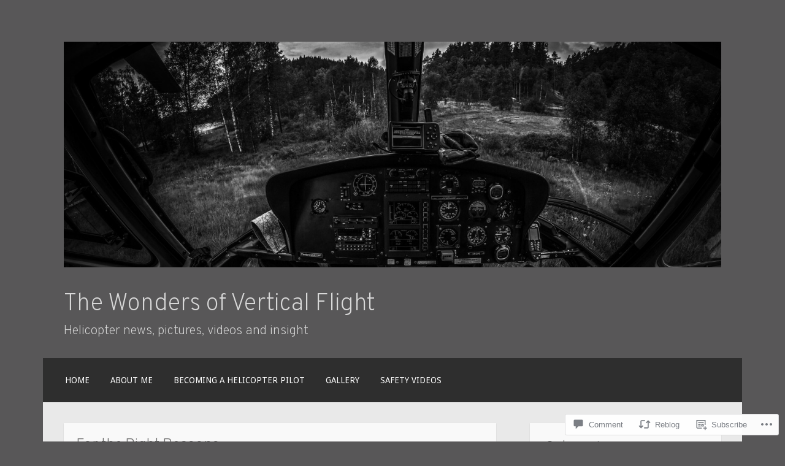

--- FILE ---
content_type: text/html; charset=UTF-8
request_url: https://spinwingblog.com/2015/01/30/for-the-right-reasons/
body_size: 26881
content:
<!DOCTYPE html>
<html lang="en">
<head>
<meta charset="UTF-8">
<meta name="viewport" content="width=device-width">
<link rel="profile" href="http://gmpg.org/xfn/11">
<link rel="pingback" href="https://spinwingblog.com/xmlrpc.php">

<title>For the Right Reasons &#8211; The Wonders of Vertical Flight</title>
<script type="text/javascript">
  WebFontConfig = {"google":{"families":["Overpass:200:latin,latin-ext"]},"api_url":"https:\/\/fonts-api.wp.com\/css"};
  (function() {
    var wf = document.createElement('script');
    wf.src = '/wp-content/plugins/custom-fonts/js/webfont.js';
    wf.type = 'text/javascript';
    wf.async = 'true';
    var s = document.getElementsByTagName('script')[0];
    s.parentNode.insertBefore(wf, s);
	})();
</script><style id="jetpack-custom-fonts-css">.wf-active h1{font-family:"Overpass",sans-serif;font-weight:200;font-style:normal}.wf-active h2{font-family:"Overpass",sans-serif;font-weight:200;font-style:normal}.wf-active h3{font-family:"Overpass",sans-serif;font-weight:200;font-style:normal}.wf-active h4{font-family:"Overpass",sans-serif;font-weight:200;font-style:normal}.wf-active h5{font-family:"Overpass",sans-serif;font-weight:200;font-style:normal}.wf-active h6{font-family:"Overpass",sans-serif;font-style:normal;font-weight:200}.wf-active .site-title{font-weight:200;font-style:normal}.wf-active .entry-title{font-style:normal;font-weight:200}.wf-active .comments-title, .wf-active .widget-title{font-style:normal;font-weight:200}.wf-active .comment-reply-title, .wf-active #respond h3.comment-reply-title{font-family:"Overpass",sans-serif;font-weight:200;font-style:normal}.wf-active .testimonials .entry-title{font-weight:200;font-style:normal}</style>
<meta name='robots' content='max-image-preview:large' />

<!-- Async WordPress.com Remote Login -->
<script id="wpcom_remote_login_js">
var wpcom_remote_login_extra_auth = '';
function wpcom_remote_login_remove_dom_node_id( element_id ) {
	var dom_node = document.getElementById( element_id );
	if ( dom_node ) { dom_node.parentNode.removeChild( dom_node ); }
}
function wpcom_remote_login_remove_dom_node_classes( class_name ) {
	var dom_nodes = document.querySelectorAll( '.' + class_name );
	for ( var i = 0; i < dom_nodes.length; i++ ) {
		dom_nodes[ i ].parentNode.removeChild( dom_nodes[ i ] );
	}
}
function wpcom_remote_login_final_cleanup() {
	wpcom_remote_login_remove_dom_node_classes( "wpcom_remote_login_msg" );
	wpcom_remote_login_remove_dom_node_id( "wpcom_remote_login_key" );
	wpcom_remote_login_remove_dom_node_id( "wpcom_remote_login_validate" );
	wpcom_remote_login_remove_dom_node_id( "wpcom_remote_login_js" );
	wpcom_remote_login_remove_dom_node_id( "wpcom_request_access_iframe" );
	wpcom_remote_login_remove_dom_node_id( "wpcom_request_access_styles" );
}

// Watch for messages back from the remote login
window.addEventListener( "message", function( e ) {
	if ( e.origin === "https://r-login.wordpress.com" ) {
		var data = {};
		try {
			data = JSON.parse( e.data );
		} catch( e ) {
			wpcom_remote_login_final_cleanup();
			return;
		}

		if ( data.msg === 'LOGIN' ) {
			// Clean up the login check iframe
			wpcom_remote_login_remove_dom_node_id( "wpcom_remote_login_key" );

			var id_regex = new RegExp( /^[0-9]+$/ );
			var token_regex = new RegExp( /^.*|.*|.*$/ );
			if (
				token_regex.test( data.token )
				&& id_regex.test( data.wpcomid )
			) {
				// We have everything we need to ask for a login
				var script = document.createElement( "script" );
				script.setAttribute( "id", "wpcom_remote_login_validate" );
				script.src = '/remote-login.php?wpcom_remote_login=validate'
					+ '&wpcomid=' + data.wpcomid
					+ '&token=' + encodeURIComponent( data.token )
					+ '&host=' + window.location.protocol
					+ '//' + window.location.hostname
					+ '&postid=209'
					+ '&is_singular=1';
				document.body.appendChild( script );
			}

			return;
		}

		// Safari ITP, not logged in, so redirect
		if ( data.msg === 'LOGIN-REDIRECT' ) {
			window.location = 'https://wordpress.com/log-in?redirect_to=' + window.location.href;
			return;
		}

		// Safari ITP, storage access failed, remove the request
		if ( data.msg === 'LOGIN-REMOVE' ) {
			var css_zap = 'html { -webkit-transition: margin-top 1s; transition: margin-top 1s; } /* 9001 */ html { margin-top: 0 !important; } * html body { margin-top: 0 !important; } @media screen and ( max-width: 782px ) { html { margin-top: 0 !important; } * html body { margin-top: 0 !important; } }';
			var style_zap = document.createElement( 'style' );
			style_zap.type = 'text/css';
			style_zap.appendChild( document.createTextNode( css_zap ) );
			document.body.appendChild( style_zap );

			var e = document.getElementById( 'wpcom_request_access_iframe' );
			e.parentNode.removeChild( e );

			document.cookie = 'wordpress_com_login_access=denied; path=/; max-age=31536000';

			return;
		}

		// Safari ITP
		if ( data.msg === 'REQUEST_ACCESS' ) {
			console.log( 'request access: safari' );

			// Check ITP iframe enable/disable knob
			if ( wpcom_remote_login_extra_auth !== 'safari_itp_iframe' ) {
				return;
			}

			// If we are in a "private window" there is no ITP.
			var private_window = false;
			try {
				var opendb = window.openDatabase( null, null, null, null );
			} catch( e ) {
				private_window = true;
			}

			if ( private_window ) {
				console.log( 'private window' );
				return;
			}

			var iframe = document.createElement( 'iframe' );
			iframe.id = 'wpcom_request_access_iframe';
			iframe.setAttribute( 'scrolling', 'no' );
			iframe.setAttribute( 'sandbox', 'allow-storage-access-by-user-activation allow-scripts allow-same-origin allow-top-navigation-by-user-activation' );
			iframe.src = 'https://r-login.wordpress.com/remote-login.php?wpcom_remote_login=request_access&origin=' + encodeURIComponent( data.origin ) + '&wpcomid=' + encodeURIComponent( data.wpcomid );

			var css = 'html { -webkit-transition: margin-top 1s; transition: margin-top 1s; } /* 9001 */ html { margin-top: 46px !important; } * html body { margin-top: 46px !important; } @media screen and ( max-width: 660px ) { html { margin-top: 71px !important; } * html body { margin-top: 71px !important; } #wpcom_request_access_iframe { display: block; height: 71px !important; } } #wpcom_request_access_iframe { border: 0px; height: 46px; position: fixed; top: 0; left: 0; width: 100%; min-width: 100%; z-index: 99999; background: #23282d; } ';

			var style = document.createElement( 'style' );
			style.type = 'text/css';
			style.id = 'wpcom_request_access_styles';
			style.appendChild( document.createTextNode( css ) );
			document.body.appendChild( style );

			document.body.appendChild( iframe );
		}

		if ( data.msg === 'DONE' ) {
			wpcom_remote_login_final_cleanup();
		}
	}
}, false );

// Inject the remote login iframe after the page has had a chance to load
// more critical resources
window.addEventListener( "DOMContentLoaded", function( e ) {
	var iframe = document.createElement( "iframe" );
	iframe.style.display = "none";
	iframe.setAttribute( "scrolling", "no" );
	iframe.setAttribute( "id", "wpcom_remote_login_key" );
	iframe.src = "https://r-login.wordpress.com/remote-login.php"
		+ "?wpcom_remote_login=key"
		+ "&origin=aHR0cHM6Ly9zcGlud2luZ2Jsb2cuY29t"
		+ "&wpcomid=83456287"
		+ "&time=" + Math.floor( Date.now() / 1000 );
	document.body.appendChild( iframe );
}, false );
</script>
<link rel='dns-prefetch' href='//s0.wp.com' />
<link rel='dns-prefetch' href='//widgets.wp.com' />
<link rel='dns-prefetch' href='//wordpress.com' />
<link rel='dns-prefetch' href='//fonts-api.wp.com' />
<link rel="alternate" type="application/rss+xml" title="The Wonders of Vertical Flight &raquo; Feed" href="https://spinwingblog.com/feed/" />
<link rel="alternate" type="application/rss+xml" title="The Wonders of Vertical Flight &raquo; Comments Feed" href="https://spinwingblog.com/comments/feed/" />
<link rel="alternate" type="application/rss+xml" title="The Wonders of Vertical Flight &raquo; For the Right&nbsp;Reasons Comments Feed" href="https://spinwingblog.com/2015/01/30/for-the-right-reasons/feed/" />
	<script type="text/javascript">
		/* <![CDATA[ */
		function addLoadEvent(func) {
			var oldonload = window.onload;
			if (typeof window.onload != 'function') {
				window.onload = func;
			} else {
				window.onload = function () {
					oldonload();
					func();
				}
			}
		}
		/* ]]> */
	</script>
	<link crossorigin='anonymous' rel='stylesheet' id='all-css-0-1' href='/_static/??-eJxtzEkKgDAMQNELWYNjcSGeRdog1Q7BpHh9UQRBXD74fDhImRQFo0DIinxeXGRYUWg222PgHCEkmz0y7OhnQasosXxUGuYC/o/ebfh+b135FMZKd02th77t1hMpiDR+&cssminify=yes' type='text/css' media='all' />
<style id='wp-emoji-styles-inline-css'>

	img.wp-smiley, img.emoji {
		display: inline !important;
		border: none !important;
		box-shadow: none !important;
		height: 1em !important;
		width: 1em !important;
		margin: 0 0.07em !important;
		vertical-align: -0.1em !important;
		background: none !important;
		padding: 0 !important;
	}
/*# sourceURL=wp-emoji-styles-inline-css */
</style>
<link crossorigin='anonymous' rel='stylesheet' id='all-css-2-1' href='/wp-content/plugins/gutenberg-core/v22.2.0/build/styles/block-library/style.css?m=1764855221i&cssminify=yes' type='text/css' media='all' />
<style id='wp-block-library-inline-css'>
.has-text-align-justify {
	text-align:justify;
}
.has-text-align-justify{text-align:justify;}

/*# sourceURL=wp-block-library-inline-css */
</style><style id='global-styles-inline-css'>
:root{--wp--preset--aspect-ratio--square: 1;--wp--preset--aspect-ratio--4-3: 4/3;--wp--preset--aspect-ratio--3-4: 3/4;--wp--preset--aspect-ratio--3-2: 3/2;--wp--preset--aspect-ratio--2-3: 2/3;--wp--preset--aspect-ratio--16-9: 16/9;--wp--preset--aspect-ratio--9-16: 9/16;--wp--preset--color--black: #000000;--wp--preset--color--cyan-bluish-gray: #abb8c3;--wp--preset--color--white: #ffffff;--wp--preset--color--pale-pink: #f78da7;--wp--preset--color--vivid-red: #cf2e2e;--wp--preset--color--luminous-vivid-orange: #ff6900;--wp--preset--color--luminous-vivid-amber: #fcb900;--wp--preset--color--light-green-cyan: #7bdcb5;--wp--preset--color--vivid-green-cyan: #00d084;--wp--preset--color--pale-cyan-blue: #8ed1fc;--wp--preset--color--vivid-cyan-blue: #0693e3;--wp--preset--color--vivid-purple: #9b51e0;--wp--preset--gradient--vivid-cyan-blue-to-vivid-purple: linear-gradient(135deg,rgb(6,147,227) 0%,rgb(155,81,224) 100%);--wp--preset--gradient--light-green-cyan-to-vivid-green-cyan: linear-gradient(135deg,rgb(122,220,180) 0%,rgb(0,208,130) 100%);--wp--preset--gradient--luminous-vivid-amber-to-luminous-vivid-orange: linear-gradient(135deg,rgb(252,185,0) 0%,rgb(255,105,0) 100%);--wp--preset--gradient--luminous-vivid-orange-to-vivid-red: linear-gradient(135deg,rgb(255,105,0) 0%,rgb(207,46,46) 100%);--wp--preset--gradient--very-light-gray-to-cyan-bluish-gray: linear-gradient(135deg,rgb(238,238,238) 0%,rgb(169,184,195) 100%);--wp--preset--gradient--cool-to-warm-spectrum: linear-gradient(135deg,rgb(74,234,220) 0%,rgb(151,120,209) 20%,rgb(207,42,186) 40%,rgb(238,44,130) 60%,rgb(251,105,98) 80%,rgb(254,248,76) 100%);--wp--preset--gradient--blush-light-purple: linear-gradient(135deg,rgb(255,206,236) 0%,rgb(152,150,240) 100%);--wp--preset--gradient--blush-bordeaux: linear-gradient(135deg,rgb(254,205,165) 0%,rgb(254,45,45) 50%,rgb(107,0,62) 100%);--wp--preset--gradient--luminous-dusk: linear-gradient(135deg,rgb(255,203,112) 0%,rgb(199,81,192) 50%,rgb(65,88,208) 100%);--wp--preset--gradient--pale-ocean: linear-gradient(135deg,rgb(255,245,203) 0%,rgb(182,227,212) 50%,rgb(51,167,181) 100%);--wp--preset--gradient--electric-grass: linear-gradient(135deg,rgb(202,248,128) 0%,rgb(113,206,126) 100%);--wp--preset--gradient--midnight: linear-gradient(135deg,rgb(2,3,129) 0%,rgb(40,116,252) 100%);--wp--preset--font-size--small: 13px;--wp--preset--font-size--medium: 20px;--wp--preset--font-size--large: 36px;--wp--preset--font-size--x-large: 42px;--wp--preset--font-family--albert-sans: 'Albert Sans', sans-serif;--wp--preset--font-family--alegreya: Alegreya, serif;--wp--preset--font-family--arvo: Arvo, serif;--wp--preset--font-family--bodoni-moda: 'Bodoni Moda', serif;--wp--preset--font-family--bricolage-grotesque: 'Bricolage Grotesque', sans-serif;--wp--preset--font-family--cabin: Cabin, sans-serif;--wp--preset--font-family--chivo: Chivo, sans-serif;--wp--preset--font-family--commissioner: Commissioner, sans-serif;--wp--preset--font-family--cormorant: Cormorant, serif;--wp--preset--font-family--courier-prime: 'Courier Prime', monospace;--wp--preset--font-family--crimson-pro: 'Crimson Pro', serif;--wp--preset--font-family--dm-mono: 'DM Mono', monospace;--wp--preset--font-family--dm-sans: 'DM Sans', sans-serif;--wp--preset--font-family--dm-serif-display: 'DM Serif Display', serif;--wp--preset--font-family--domine: Domine, serif;--wp--preset--font-family--eb-garamond: 'EB Garamond', serif;--wp--preset--font-family--epilogue: Epilogue, sans-serif;--wp--preset--font-family--fahkwang: Fahkwang, sans-serif;--wp--preset--font-family--figtree: Figtree, sans-serif;--wp--preset--font-family--fira-sans: 'Fira Sans', sans-serif;--wp--preset--font-family--fjalla-one: 'Fjalla One', sans-serif;--wp--preset--font-family--fraunces: Fraunces, serif;--wp--preset--font-family--gabarito: Gabarito, system-ui;--wp--preset--font-family--ibm-plex-mono: 'IBM Plex Mono', monospace;--wp--preset--font-family--ibm-plex-sans: 'IBM Plex Sans', sans-serif;--wp--preset--font-family--ibarra-real-nova: 'Ibarra Real Nova', serif;--wp--preset--font-family--instrument-serif: 'Instrument Serif', serif;--wp--preset--font-family--inter: Inter, sans-serif;--wp--preset--font-family--josefin-sans: 'Josefin Sans', sans-serif;--wp--preset--font-family--jost: Jost, sans-serif;--wp--preset--font-family--libre-baskerville: 'Libre Baskerville', serif;--wp--preset--font-family--libre-franklin: 'Libre Franklin', sans-serif;--wp--preset--font-family--literata: Literata, serif;--wp--preset--font-family--lora: Lora, serif;--wp--preset--font-family--merriweather: Merriweather, serif;--wp--preset--font-family--montserrat: Montserrat, sans-serif;--wp--preset--font-family--newsreader: Newsreader, serif;--wp--preset--font-family--noto-sans-mono: 'Noto Sans Mono', sans-serif;--wp--preset--font-family--nunito: Nunito, sans-serif;--wp--preset--font-family--open-sans: 'Open Sans', sans-serif;--wp--preset--font-family--overpass: Overpass, sans-serif;--wp--preset--font-family--pt-serif: 'PT Serif', serif;--wp--preset--font-family--petrona: Petrona, serif;--wp--preset--font-family--piazzolla: Piazzolla, serif;--wp--preset--font-family--playfair-display: 'Playfair Display', serif;--wp--preset--font-family--plus-jakarta-sans: 'Plus Jakarta Sans', sans-serif;--wp--preset--font-family--poppins: Poppins, sans-serif;--wp--preset--font-family--raleway: Raleway, sans-serif;--wp--preset--font-family--roboto: Roboto, sans-serif;--wp--preset--font-family--roboto-slab: 'Roboto Slab', serif;--wp--preset--font-family--rubik: Rubik, sans-serif;--wp--preset--font-family--rufina: Rufina, serif;--wp--preset--font-family--sora: Sora, sans-serif;--wp--preset--font-family--source-sans-3: 'Source Sans 3', sans-serif;--wp--preset--font-family--source-serif-4: 'Source Serif 4', serif;--wp--preset--font-family--space-mono: 'Space Mono', monospace;--wp--preset--font-family--syne: Syne, sans-serif;--wp--preset--font-family--texturina: Texturina, serif;--wp--preset--font-family--urbanist: Urbanist, sans-serif;--wp--preset--font-family--work-sans: 'Work Sans', sans-serif;--wp--preset--spacing--20: 0.44rem;--wp--preset--spacing--30: 0.67rem;--wp--preset--spacing--40: 1rem;--wp--preset--spacing--50: 1.5rem;--wp--preset--spacing--60: 2.25rem;--wp--preset--spacing--70: 3.38rem;--wp--preset--spacing--80: 5.06rem;--wp--preset--shadow--natural: 6px 6px 9px rgba(0, 0, 0, 0.2);--wp--preset--shadow--deep: 12px 12px 50px rgba(0, 0, 0, 0.4);--wp--preset--shadow--sharp: 6px 6px 0px rgba(0, 0, 0, 0.2);--wp--preset--shadow--outlined: 6px 6px 0px -3px rgb(255, 255, 255), 6px 6px rgb(0, 0, 0);--wp--preset--shadow--crisp: 6px 6px 0px rgb(0, 0, 0);}:where(.is-layout-flex){gap: 0.5em;}:where(.is-layout-grid){gap: 0.5em;}body .is-layout-flex{display: flex;}.is-layout-flex{flex-wrap: wrap;align-items: center;}.is-layout-flex > :is(*, div){margin: 0;}body .is-layout-grid{display: grid;}.is-layout-grid > :is(*, div){margin: 0;}:where(.wp-block-columns.is-layout-flex){gap: 2em;}:where(.wp-block-columns.is-layout-grid){gap: 2em;}:where(.wp-block-post-template.is-layout-flex){gap: 1.25em;}:where(.wp-block-post-template.is-layout-grid){gap: 1.25em;}.has-black-color{color: var(--wp--preset--color--black) !important;}.has-cyan-bluish-gray-color{color: var(--wp--preset--color--cyan-bluish-gray) !important;}.has-white-color{color: var(--wp--preset--color--white) !important;}.has-pale-pink-color{color: var(--wp--preset--color--pale-pink) !important;}.has-vivid-red-color{color: var(--wp--preset--color--vivid-red) !important;}.has-luminous-vivid-orange-color{color: var(--wp--preset--color--luminous-vivid-orange) !important;}.has-luminous-vivid-amber-color{color: var(--wp--preset--color--luminous-vivid-amber) !important;}.has-light-green-cyan-color{color: var(--wp--preset--color--light-green-cyan) !important;}.has-vivid-green-cyan-color{color: var(--wp--preset--color--vivid-green-cyan) !important;}.has-pale-cyan-blue-color{color: var(--wp--preset--color--pale-cyan-blue) !important;}.has-vivid-cyan-blue-color{color: var(--wp--preset--color--vivid-cyan-blue) !important;}.has-vivid-purple-color{color: var(--wp--preset--color--vivid-purple) !important;}.has-black-background-color{background-color: var(--wp--preset--color--black) !important;}.has-cyan-bluish-gray-background-color{background-color: var(--wp--preset--color--cyan-bluish-gray) !important;}.has-white-background-color{background-color: var(--wp--preset--color--white) !important;}.has-pale-pink-background-color{background-color: var(--wp--preset--color--pale-pink) !important;}.has-vivid-red-background-color{background-color: var(--wp--preset--color--vivid-red) !important;}.has-luminous-vivid-orange-background-color{background-color: var(--wp--preset--color--luminous-vivid-orange) !important;}.has-luminous-vivid-amber-background-color{background-color: var(--wp--preset--color--luminous-vivid-amber) !important;}.has-light-green-cyan-background-color{background-color: var(--wp--preset--color--light-green-cyan) !important;}.has-vivid-green-cyan-background-color{background-color: var(--wp--preset--color--vivid-green-cyan) !important;}.has-pale-cyan-blue-background-color{background-color: var(--wp--preset--color--pale-cyan-blue) !important;}.has-vivid-cyan-blue-background-color{background-color: var(--wp--preset--color--vivid-cyan-blue) !important;}.has-vivid-purple-background-color{background-color: var(--wp--preset--color--vivid-purple) !important;}.has-black-border-color{border-color: var(--wp--preset--color--black) !important;}.has-cyan-bluish-gray-border-color{border-color: var(--wp--preset--color--cyan-bluish-gray) !important;}.has-white-border-color{border-color: var(--wp--preset--color--white) !important;}.has-pale-pink-border-color{border-color: var(--wp--preset--color--pale-pink) !important;}.has-vivid-red-border-color{border-color: var(--wp--preset--color--vivid-red) !important;}.has-luminous-vivid-orange-border-color{border-color: var(--wp--preset--color--luminous-vivid-orange) !important;}.has-luminous-vivid-amber-border-color{border-color: var(--wp--preset--color--luminous-vivid-amber) !important;}.has-light-green-cyan-border-color{border-color: var(--wp--preset--color--light-green-cyan) !important;}.has-vivid-green-cyan-border-color{border-color: var(--wp--preset--color--vivid-green-cyan) !important;}.has-pale-cyan-blue-border-color{border-color: var(--wp--preset--color--pale-cyan-blue) !important;}.has-vivid-cyan-blue-border-color{border-color: var(--wp--preset--color--vivid-cyan-blue) !important;}.has-vivid-purple-border-color{border-color: var(--wp--preset--color--vivid-purple) !important;}.has-vivid-cyan-blue-to-vivid-purple-gradient-background{background: var(--wp--preset--gradient--vivid-cyan-blue-to-vivid-purple) !important;}.has-light-green-cyan-to-vivid-green-cyan-gradient-background{background: var(--wp--preset--gradient--light-green-cyan-to-vivid-green-cyan) !important;}.has-luminous-vivid-amber-to-luminous-vivid-orange-gradient-background{background: var(--wp--preset--gradient--luminous-vivid-amber-to-luminous-vivid-orange) !important;}.has-luminous-vivid-orange-to-vivid-red-gradient-background{background: var(--wp--preset--gradient--luminous-vivid-orange-to-vivid-red) !important;}.has-very-light-gray-to-cyan-bluish-gray-gradient-background{background: var(--wp--preset--gradient--very-light-gray-to-cyan-bluish-gray) !important;}.has-cool-to-warm-spectrum-gradient-background{background: var(--wp--preset--gradient--cool-to-warm-spectrum) !important;}.has-blush-light-purple-gradient-background{background: var(--wp--preset--gradient--blush-light-purple) !important;}.has-blush-bordeaux-gradient-background{background: var(--wp--preset--gradient--blush-bordeaux) !important;}.has-luminous-dusk-gradient-background{background: var(--wp--preset--gradient--luminous-dusk) !important;}.has-pale-ocean-gradient-background{background: var(--wp--preset--gradient--pale-ocean) !important;}.has-electric-grass-gradient-background{background: var(--wp--preset--gradient--electric-grass) !important;}.has-midnight-gradient-background{background: var(--wp--preset--gradient--midnight) !important;}.has-small-font-size{font-size: var(--wp--preset--font-size--small) !important;}.has-medium-font-size{font-size: var(--wp--preset--font-size--medium) !important;}.has-large-font-size{font-size: var(--wp--preset--font-size--large) !important;}.has-x-large-font-size{font-size: var(--wp--preset--font-size--x-large) !important;}.has-albert-sans-font-family{font-family: var(--wp--preset--font-family--albert-sans) !important;}.has-alegreya-font-family{font-family: var(--wp--preset--font-family--alegreya) !important;}.has-arvo-font-family{font-family: var(--wp--preset--font-family--arvo) !important;}.has-bodoni-moda-font-family{font-family: var(--wp--preset--font-family--bodoni-moda) !important;}.has-bricolage-grotesque-font-family{font-family: var(--wp--preset--font-family--bricolage-grotesque) !important;}.has-cabin-font-family{font-family: var(--wp--preset--font-family--cabin) !important;}.has-chivo-font-family{font-family: var(--wp--preset--font-family--chivo) !important;}.has-commissioner-font-family{font-family: var(--wp--preset--font-family--commissioner) !important;}.has-cormorant-font-family{font-family: var(--wp--preset--font-family--cormorant) !important;}.has-courier-prime-font-family{font-family: var(--wp--preset--font-family--courier-prime) !important;}.has-crimson-pro-font-family{font-family: var(--wp--preset--font-family--crimson-pro) !important;}.has-dm-mono-font-family{font-family: var(--wp--preset--font-family--dm-mono) !important;}.has-dm-sans-font-family{font-family: var(--wp--preset--font-family--dm-sans) !important;}.has-dm-serif-display-font-family{font-family: var(--wp--preset--font-family--dm-serif-display) !important;}.has-domine-font-family{font-family: var(--wp--preset--font-family--domine) !important;}.has-eb-garamond-font-family{font-family: var(--wp--preset--font-family--eb-garamond) !important;}.has-epilogue-font-family{font-family: var(--wp--preset--font-family--epilogue) !important;}.has-fahkwang-font-family{font-family: var(--wp--preset--font-family--fahkwang) !important;}.has-figtree-font-family{font-family: var(--wp--preset--font-family--figtree) !important;}.has-fira-sans-font-family{font-family: var(--wp--preset--font-family--fira-sans) !important;}.has-fjalla-one-font-family{font-family: var(--wp--preset--font-family--fjalla-one) !important;}.has-fraunces-font-family{font-family: var(--wp--preset--font-family--fraunces) !important;}.has-gabarito-font-family{font-family: var(--wp--preset--font-family--gabarito) !important;}.has-ibm-plex-mono-font-family{font-family: var(--wp--preset--font-family--ibm-plex-mono) !important;}.has-ibm-plex-sans-font-family{font-family: var(--wp--preset--font-family--ibm-plex-sans) !important;}.has-ibarra-real-nova-font-family{font-family: var(--wp--preset--font-family--ibarra-real-nova) !important;}.has-instrument-serif-font-family{font-family: var(--wp--preset--font-family--instrument-serif) !important;}.has-inter-font-family{font-family: var(--wp--preset--font-family--inter) !important;}.has-josefin-sans-font-family{font-family: var(--wp--preset--font-family--josefin-sans) !important;}.has-jost-font-family{font-family: var(--wp--preset--font-family--jost) !important;}.has-libre-baskerville-font-family{font-family: var(--wp--preset--font-family--libre-baskerville) !important;}.has-libre-franklin-font-family{font-family: var(--wp--preset--font-family--libre-franklin) !important;}.has-literata-font-family{font-family: var(--wp--preset--font-family--literata) !important;}.has-lora-font-family{font-family: var(--wp--preset--font-family--lora) !important;}.has-merriweather-font-family{font-family: var(--wp--preset--font-family--merriweather) !important;}.has-montserrat-font-family{font-family: var(--wp--preset--font-family--montserrat) !important;}.has-newsreader-font-family{font-family: var(--wp--preset--font-family--newsreader) !important;}.has-noto-sans-mono-font-family{font-family: var(--wp--preset--font-family--noto-sans-mono) !important;}.has-nunito-font-family{font-family: var(--wp--preset--font-family--nunito) !important;}.has-open-sans-font-family{font-family: var(--wp--preset--font-family--open-sans) !important;}.has-overpass-font-family{font-family: var(--wp--preset--font-family--overpass) !important;}.has-pt-serif-font-family{font-family: var(--wp--preset--font-family--pt-serif) !important;}.has-petrona-font-family{font-family: var(--wp--preset--font-family--petrona) !important;}.has-piazzolla-font-family{font-family: var(--wp--preset--font-family--piazzolla) !important;}.has-playfair-display-font-family{font-family: var(--wp--preset--font-family--playfair-display) !important;}.has-plus-jakarta-sans-font-family{font-family: var(--wp--preset--font-family--plus-jakarta-sans) !important;}.has-poppins-font-family{font-family: var(--wp--preset--font-family--poppins) !important;}.has-raleway-font-family{font-family: var(--wp--preset--font-family--raleway) !important;}.has-roboto-font-family{font-family: var(--wp--preset--font-family--roboto) !important;}.has-roboto-slab-font-family{font-family: var(--wp--preset--font-family--roboto-slab) !important;}.has-rubik-font-family{font-family: var(--wp--preset--font-family--rubik) !important;}.has-rufina-font-family{font-family: var(--wp--preset--font-family--rufina) !important;}.has-sora-font-family{font-family: var(--wp--preset--font-family--sora) !important;}.has-source-sans-3-font-family{font-family: var(--wp--preset--font-family--source-sans-3) !important;}.has-source-serif-4-font-family{font-family: var(--wp--preset--font-family--source-serif-4) !important;}.has-space-mono-font-family{font-family: var(--wp--preset--font-family--space-mono) !important;}.has-syne-font-family{font-family: var(--wp--preset--font-family--syne) !important;}.has-texturina-font-family{font-family: var(--wp--preset--font-family--texturina) !important;}.has-urbanist-font-family{font-family: var(--wp--preset--font-family--urbanist) !important;}.has-work-sans-font-family{font-family: var(--wp--preset--font-family--work-sans) !important;}
/*# sourceURL=global-styles-inline-css */
</style>

<style id='classic-theme-styles-inline-css'>
/*! This file is auto-generated */
.wp-block-button__link{color:#fff;background-color:#32373c;border-radius:9999px;box-shadow:none;text-decoration:none;padding:calc(.667em + 2px) calc(1.333em + 2px);font-size:1.125em}.wp-block-file__button{background:#32373c;color:#fff;text-decoration:none}
/*# sourceURL=/wp-includes/css/classic-themes.min.css */
</style>
<link crossorigin='anonymous' rel='stylesheet' id='all-css-4-1' href='/_static/??-eJx9jksOwjAMRC9EcCsEFQvEUVA+FqTUSRQ77fVxVbEBxMaSZ+bZA0sxPifBJEDNlKndY2LwuaLqVKyAJghDtDghaWzvmXfwG1uKMsa5UpHZ6KTYyMhDQf7HjSjF+qdRaTuxGcAtvb3bjCnkCrZJJisS/RcFXD24FqcAM1ann1VcK/Pnvna50qUfTl3XH8+HYXwBNR1jhQ==&cssminify=yes' type='text/css' media='all' />
<link rel='stylesheet' id='verbum-gutenberg-css-css' href='https://widgets.wp.com/verbum-block-editor/block-editor.css?ver=1738686361' media='all' />
<link crossorigin='anonymous' rel='stylesheet' id='all-css-6-1' href='/_static/??/wp-content/mu-plugins/comment-likes/css/comment-likes.css,/i/noticons/noticons.css?m=1436783281j&cssminify=yes' type='text/css' media='all' />
<link rel='stylesheet' id='motif-fonts-css' href='https://fonts-api.wp.com/css?family=Droid+Serif%3A400%2C400italic%2C700%2C700italic%7CDroid+Sans%3A400%2C700&#038;subset=latin' media='all' />
<link crossorigin='anonymous' rel='stylesheet' id='all-css-8-1' href='/_static/??-eJyFjksOwjAMRC9EsICWigXiKKgNbnCbn2JHFbenRSyC+O1mpPc8hikqHbygF3BZRZsNeYYBJbZ6fHbg7OFMXoNBj4lmgT/HtWZeQXFTruiQIeYOXBDqgeVm8T+2jD1QNUUd3JtQ/DrRxaAw9Jb0mL4MFHzCzgYzRwMzVdRfksGgbNCtUPAvRfW2pbSoJ3fcNPVu2xz2VT3cAd2MgXw=&cssminify=yes' type='text/css' media='all' />
<link crossorigin='anonymous' rel='stylesheet' id='print-css-9-1' href='/wp-content/mu-plugins/global-print/global-print.css?m=1465851035i&cssminify=yes' type='text/css' media='print' />
<style id='jetpack-global-styles-frontend-style-inline-css'>
:root { --font-headings: unset; --font-base: unset; --font-headings-default: -apple-system,BlinkMacSystemFont,"Segoe UI",Roboto,Oxygen-Sans,Ubuntu,Cantarell,"Helvetica Neue",sans-serif; --font-base-default: -apple-system,BlinkMacSystemFont,"Segoe UI",Roboto,Oxygen-Sans,Ubuntu,Cantarell,"Helvetica Neue",sans-serif;}
/*# sourceURL=jetpack-global-styles-frontend-style-inline-css */
</style>
<link crossorigin='anonymous' rel='stylesheet' id='all-css-12-1' href='/_static/??-eJyNjcsKAjEMRX/IGtQZBxfip0hMS9sxTYppGfx7H7gRN+7ugcs5sFRHKi1Ig9Jd5R6zGMyhVaTrh8G6QFHfORhYwlvw6P39PbPENZmt4G/ROQuBKWVkxxrVvuBH1lIoz2waILJekF+HUzlupnG3nQ77YZwfuRJIaQ==&cssminify=yes' type='text/css' media='all' />
<script type="text/javascript" id="jetpack_related-posts-js-extra">
/* <![CDATA[ */
var related_posts_js_options = {"post_heading":"h4"};
//# sourceURL=jetpack_related-posts-js-extra
/* ]]> */
</script>
<script type="text/javascript" id="wpcom-actionbar-placeholder-js-extra">
/* <![CDATA[ */
var actionbardata = {"siteID":"83456287","postID":"209","siteURL":"https://spinwingblog.com","xhrURL":"https://spinwingblog.com/wp-admin/admin-ajax.php","nonce":"bdae942ed4","isLoggedIn":"","statusMessage":"","subsEmailDefault":"instantly","proxyScriptUrl":"https://s0.wp.com/wp-content/js/wpcom-proxy-request.js?m=1513050504i&amp;ver=20211021","shortlink":"https://wp.me/p5EaN9-3n","i18n":{"followedText":"New posts from this site will now appear in your \u003Ca href=\"https://wordpress.com/reader\"\u003EReader\u003C/a\u003E","foldBar":"Collapse this bar","unfoldBar":"Expand this bar","shortLinkCopied":"Shortlink copied to clipboard."}};
//# sourceURL=wpcom-actionbar-placeholder-js-extra
/* ]]> */
</script>
<script type="text/javascript" id="jetpack-mu-wpcom-settings-js-before">
/* <![CDATA[ */
var JETPACK_MU_WPCOM_SETTINGS = {"assetsUrl":"https://s0.wp.com/wp-content/mu-plugins/jetpack-mu-wpcom-plugin/sun/jetpack_vendor/automattic/jetpack-mu-wpcom/src/build/"};
//# sourceURL=jetpack-mu-wpcom-settings-js-before
/* ]]> */
</script>
<script crossorigin='anonymous' type='text/javascript'  src='/_static/??/wp-content/mu-plugins/jetpack-plugin/sun/_inc/build/related-posts/related-posts.min.js,/wp-content/js/rlt-proxy.js?m=1755011788j'></script>
<script type="text/javascript" id="rlt-proxy-js-after">
/* <![CDATA[ */
	rltInitialize( {"token":null,"iframeOrigins":["https:\/\/widgets.wp.com"]} );
//# sourceURL=rlt-proxy-js-after
/* ]]> */
</script>
<link rel="EditURI" type="application/rsd+xml" title="RSD" href="https://spinwingblogdotcom.wordpress.com/xmlrpc.php?rsd" />
<meta name="generator" content="WordPress.com" />
<link rel="canonical" href="https://spinwingblog.com/2015/01/30/for-the-right-reasons/" />
<link rel='shortlink' href='https://wp.me/p5EaN9-3n' />
<link rel="alternate" type="application/json+oembed" href="https://public-api.wordpress.com/oembed/?format=json&amp;url=https%3A%2F%2Fspinwingblog.com%2F2015%2F01%2F30%2Ffor-the-right-reasons%2F&amp;for=wpcom-auto-discovery" /><link rel="alternate" type="application/xml+oembed" href="https://public-api.wordpress.com/oembed/?format=xml&amp;url=https%3A%2F%2Fspinwingblog.com%2F2015%2F01%2F30%2Ffor-the-right-reasons%2F&amp;for=wpcom-auto-discovery" />
<!-- Jetpack Open Graph Tags -->
<meta property="og:type" content="article" />
<meta property="og:title" content="For the Right Reasons" />
<meta property="og:url" content="https://spinwingblog.com/2015/01/30/for-the-right-reasons/" />
<meta property="og:description" content="There is no getting away from the fact that being a pilot looks very appealing to many. And judging by the pictures I share it looks like a dream job on the surface. What isn&#8217;t as apparent th…" />
<meta property="article:published_time" content="2015-01-30T14:59:42+00:00" />
<meta property="article:modified_time" content="2015-01-30T14:59:20+00:00" />
<meta property="og:site_name" content="The Wonders of Vertical Flight" />
<meta property="og:image" content="https://spinwingblog.com/wp-content/uploads/2015/01/35ce1-helicopterpilotposter.png" />
<meta property="og:image:width" content="620" />
<meta property="og:image:height" content="464" />
<meta property="og:image:alt" content="" />
<meta property="og:locale" content="en_US" />
<meta property="article:publisher" content="https://www.facebook.com/WordPresscom" />
<meta name="twitter:creator" content="@RotorTom" />
<meta name="twitter:site" content="@RotorTom" />
<meta name="twitter:text:title" content="For the Right&nbsp;Reasons" />
<meta name="twitter:image" content="https://spinwingblog.com/wp-content/uploads/2015/01/35ce1-helicopterpilotposter.png?w=640" />
<meta name="twitter:card" content="summary_large_image" />

<!-- End Jetpack Open Graph Tags -->
<link rel="shortcut icon" type="image/x-icon" href="https://secure.gravatar.com/blavatar/73ebd418100bb60a1781b5bc01638a36ca534f007b37e7b4a6bd13b1e90a55dd?s=32" sizes="16x16" />
<link rel="icon" type="image/x-icon" href="https://secure.gravatar.com/blavatar/73ebd418100bb60a1781b5bc01638a36ca534f007b37e7b4a6bd13b1e90a55dd?s=32" sizes="16x16" />
<link rel="apple-touch-icon" href="https://secure.gravatar.com/blavatar/73ebd418100bb60a1781b5bc01638a36ca534f007b37e7b4a6bd13b1e90a55dd?s=114" />
<link rel='openid.server' href='https://spinwingblog.com/?openidserver=1' />
<link rel='openid.delegate' href='https://spinwingblog.com/' />
<link rel="search" type="application/opensearchdescription+xml" href="https://spinwingblog.com/osd.xml" title="The Wonders of Vertical Flight" />
<link rel="search" type="application/opensearchdescription+xml" href="https://s1.wp.com/opensearch.xml" title="WordPress.com" />
<meta name="theme-color" content="#585758" />
		<style type="text/css">
			.recentcomments a {
				display: inline !important;
				padding: 0 !important;
				margin: 0 !important;
			}

			table.recentcommentsavatartop img.avatar, table.recentcommentsavatarend img.avatar {
				border: 0px;
				margin: 0;
			}

			table.recentcommentsavatartop a, table.recentcommentsavatarend a {
				border: 0px !important;
				background-color: transparent !important;
			}

			td.recentcommentsavatarend, td.recentcommentsavatartop {
				padding: 0px 0px 1px 0px;
				margin: 0px;
			}

			td.recentcommentstextend {
				border: none !important;
				padding: 0px 0px 2px 10px;
			}

			.rtl td.recentcommentstextend {
				padding: 0px 10px 2px 0px;
			}

			td.recentcommentstexttop {
				border: none;
				padding: 0px 0px 0px 10px;
			}

			.rtl td.recentcommentstexttop {
				padding: 0px 10px 0px 0px;
			}
		</style>
		<meta name="description" content="There is no getting away from the fact that being a pilot looks very appealing to many. And judging by the pictures I share it looks like a dream job on the surface. What isn&#039;t as apparent though is the hard work most of us put in to get where we are. Even less apparent is the large number&hellip;" />
<style type="text/css" id="custom-background-css">
body.custom-background { background-color: #585758; }
</style>
	<style type="text/css" id="custom-colors-css">.site-title a, .site-description { color: #D8D8D8;}
.main-navigation a, .menu-toggle { color: #FFFFFF;}
.main-navigation a:hover, .main-navigation ul :hover > a,.main-navigation ul ul :hover > a, .main-navigation li.current_page_item a, .main-navigation li.current-menu-item a, .main-navigation li.current_page_ancestor a, .main-navigation li.current-menu-ancestor a { color: #FFFFFF;}
.main-navigation ul ul li { border-top-color: #FFFFFF;}
.main-navigation ul ul ul li { border-top-color: #FFFFFF;}
.footer-widget-area { color: #9E9E9E;}
.footer-widget-area .widget ul > li, .footer-widget-area .widget ol > li, .footer-widget-area .widget_calendar table, .footer-widget-area .widget_calendar td { border-color: #9E9E9E;}
.footer-widget-area .search-field { background-color: #9E9E9E;}
body { background-color: #585758;}
.main-navigation, .footer-widget-area { background-color: #2e2e2e;}
.main-navigation ul ul { background-color: #343434;}
.main-navigation ul ul ul { background-color: #3A3A3A;}
.entry-title, .entry-title a { color: #666666;}
.entry-title a:hover { color: #666666;}
.entry-meta, .entry-meta a, .featured-post { color: #6B6B6B;}
.entry-meta a:hover { color: #8E8E8E;}
button,html input[type="button"],input[type="reset"],input[type="submit"] { color: #ea2e25;}
button:hover,html input[type="button"]:hover,input[type="reset"]:hover,input[type="submit"]:hover { background-color: #ea2e25;}
a { color: #DA1F15;}
a:hover { color: #EA2E25;}
.page-links a { color: #D01E14;}
.page-links a:hover { background-color: #ea2e25;}
.post-navigation a,.paging-navigation a { color: #D01E14;}
.post-navigation a:hover,.paging-navigation a:hover { background-color: #D01E14;}
.comment-navigation a { color: #ea2e25;}
.comment-navigation a:hover { background-color: #ea2e25;}
</style>
			<link rel="stylesheet" id="custom-css-css" type="text/css" href="https://s0.wp.com/?custom-css=1&#038;csblog=5EaN9&#038;cscache=6&#038;csrev=23" />
			<link crossorigin='anonymous' rel='stylesheet' id='all-css-0-3' href='/wp-content/mu-plugins/jetpack-plugin/sun/modules/widgets/instagram/instagram.css?m=1744399781i&cssminify=yes' type='text/css' media='all' />
</head>

<body class="wp-singular post-template-default single single-post postid-209 single-format-standard custom-background wp-theme-pubmotif customizer-styles-applied not-multi-author display-header-text jetpack-reblog-enabled custom-colors">
<div id="page" class="hfeed site">
		<header id="masthead" class="site-header" role="banner">

		<div class="site-branding">
						<div class="site-image">
				<a href="https://spinwingblog.com/" title="The Wonders of Vertical Flight" rel="home" class="header-image-link">
					<img src="https://spinwingblog.com/wp-content/uploads/2015/01/cropped-kontoret.jpg" width="1500" height="515" alt="" />
				</a>
			</div><!-- .header-image -->
			
			<a href="https://spinwingblog.com/" class="site-logo-link" rel="home" itemprop="url"></a>
			<h1 class="site-title"><a href="https://spinwingblog.com/" title="The Wonders of Vertical Flight" rel="home">The Wonders of Vertical Flight</a></h1>

							<h2 class="site-description">Helicopter news, pictures, videos and insight</h2>
					</div><!-- .site-branding -->

		<nav id="site-navigation" class="main-navigation" role="navigation">
			<h1 class="menu-toggle">Menu</h1>
			<div class="screen-reader-text skip-link"><a href="#content" title="Skip to content">Skip to content</a></div>

			<div class="menu"><ul>
<li ><a href="https://spinwingblog.com/">Home</a></li><li class="page_item page-item-1"><a href="https://spinwingblog.com/about/">About Me</a></li>
<li class="page_item page-item-269"><a href="https://spinwingblog.com/becoming-a-pilot/">Becoming a Helicopter&nbsp;Pilot</a></li>
<li class="page_item page-item-69"><a href="https://spinwingblog.com/gallery/">Gallery</a></li>
<li class="page_item page-item-198"><a href="https://spinwingblog.com/safety-videos/">Safety Videos</a></li>
</ul></div>
		</nav><!-- #site-navigation -->
	</header><!-- #masthead -->

	<div id="content" class="site-content">

	<div id="primary" class="content-area">
		<main id="main" class="site-main" role="main">

		
			
<article id="post-209" class="post-209 post type-post status-publish format-standard hentry category-life-of-a-helicopter-pilot tag-flighttraining tag-personal tag-training">

	<header class="entry-header">
				<h1 class="entry-title">For the Right&nbsp;Reasons</h1>
		
				<div class="entry-meta">
			<span class="date"><a href="https://spinwingblog.com/2015/01/30/for-the-right-reasons/" title="Permalink to For the Right&nbsp;Reasons" rel="bookmark"><time class="entry-date published" datetime="2015-01-30T15:59:42+01:00">January 30, 2015</time><time class="updated" datetime="2015-01-30T15:59:20+01:00">January 30, 2015</time></a></span><span class="author vcard"><a class="url fn n" href="https://spinwingblog.com/author/tomandreasostrem/" title="View all posts by Tom A. Østrem">Tom A. Østrem</a></span>
						<span class="comments-link"><a href="https://spinwingblog.com/2015/01/30/for-the-right-reasons/#respond">Leave a comment</a></span>
			
			
		</div><!-- .entry-meta -->
			</header><!-- .entry-header -->

	
		<div class="entry-content">
		<p>There is no getting away from the fact that being a pilot looks very appealing to many. And judging by the pictures I share it looks like a dream job on the surface. What isn&#8217;t as apparent though is the hard work most of us put in to get where we are. Even less apparent is the large number of fellow flight school students who fail to achieve their perceived dream. They are no different from the rest of us, just as bright (or even brighter perhaps) and just as good. So why do they leave the industry before reaching their goal?<span id="more-209"></span></p>
<p>Motivation. I believe this to be the make or break in this industry. Motivated people can to a certain extent compensate for some of their weaker sides by willpower alone, while maybe more qualified people with less motivation will stumble and fall. Getting from flight school to a paid job as a helicopter pilot can be a long and troublesome road. There are of course some that are lucky and find themselves at the right place at the right time, but for most it takes a bit more effort. It doesn&#8217;t take a genius to realize that to make it through an uphill struggle you need motivation to succeed. So where do we find our motivation? What made you want to go down this road?</p>
<p>In my case it was a childhood dream&#8230;a dream that at a young age became a bit sidetracked because I couldn&#8217;t imagine little me would ever be able to succeed. But from about the time I started high school a stubborn determination set in that has led me to where I am today. I have always seen a magic in aviation that has intrigued me, and to this day I still feel very passionate about it (a bit less two hours ago though, when turbulence threw me around like a rag doll).</p>
<p>For people who have no insight into the realities of the business, being a helicopter pilot probably looks like a really cool job. Don&#8217;t get me wrong, I love what I do, but not everyone would love to do what I do. What it looks like I&#8217;m doing and what I am actually doing might be two very different things. And what it took me to get here and what the flight school tells you it will take to get you there might be worlds apart. Many who do their training wake up to a different reality than was portrayed to them by the flight school once they have &#8220;graduated&#8221;. Getting a job turns out to be much harder, or maybe if you get a job it turns out it isn&#8217;t what you thought it would be. For many the easiest thing is to pursue a different career, and it is probably the right thing for them to do.</p>
<p>I came across a man asking for advice on a helicopter forum. He was about 45 if I remember correctly, and was planning to put a mortgage on his house to become a professional helicopter pilot. When asked why he wanted to go though this arduous and uncertain process of becoming a helicopter pilot at that age he replied this: &#8220;I want my kids to be proud of their dad, I want them to be able to tell their friends that my dad is a helicopter pilot&#8221; As far as motivation goes, would he be doing it for the right reason? Secondly, what makes being a helicopter pilot better than just being a good dad? Who cares what your job is? If you like what you do and take pride in your work, it doesn&#8217;t matter if you&#8217;re a taxi driver, a lawyer or a helicopter pilot.</p>
<p>Back to the 45-year old. We told him we wouldn&#8217;t recommend that he pursue a career in rotary aviation. He would be putting too much on the line at too high a risk. However what if this guy instead had told us this: &#8220;Ever since I was a kid I wanted to fly helicopters, but growing up I just didn&#8217;t think it would be possible. The last decade I have been doing some research and saving up some cash. There is a company I have talked to that wouldn&#8217;t have any reservations about my age and might be able to use me part-time for starters. I&#8217;m almost at my financial goal and need pointers as far as flight school goes&#8221;. We&#8217;d probably double-check to see if his research was sound and remind him about the challenges he&#8217;d still be facing, but I&#8217;d have no trouble pointing him in the right direction if he seemed genuinely motivated for the task. Not saying it would be easy for him, but who knows what people can achieve with the right motivation.</p>
<p>What I&#8217;ve been trying to get to here is that if you are considering getting into this industry you should do thorough research first. Talk to a pilot doing the job you want to do, ask him how he or she got there. If when faced with the harsh realities you still think, &#8220;Hell, yes!&#8221;, then I&#8217;d give you a good chance of making it. It won&#8217;t make it any easier mind you, it just means you might be able to hang in there long enough to reap the rewards. So&#8230;are you thinking about doing it for the right reasons? And if you don&#8217;t think this is for you, that is 100% OK too!</p>
<div style="width: 630px" class="wp-caption aligncenter"><a href="http://whirlywives.blogspot.no/2012/02/helicopter-pilot-poster.html" target="_blank"><img class="" src="https://spinwingblog.com/wp-content/uploads/2015/01/35ce1-helicopterpilotposter.png?w=620&#038;h=464" alt="" width="620" height="464" /></a><p class="wp-caption-text">Found this on <a href="http://whirlywives.blogspot.no/" target="_blank">Whirly Wives</a></p></div>
<div id="jp-post-flair" class="sharedaddy sd-like-enabled sd-sharing-enabled"><div class="sharedaddy sd-sharing-enabled"><div class="robots-nocontent sd-block sd-social sd-social-official sd-sharing"><h3 class="sd-title">Share this:</h3><div class="sd-content"><ul><li class="share-email"><a rel="nofollow noopener noreferrer"
				data-shared="sharing-email-209"
				class="share-email sd-button"
				href="mailto:?subject=%5BShared%20Post%5D%20For%20the%20Right%20Reasons&#038;body=https%3A%2F%2Fspinwingblog.com%2F2015%2F01%2F30%2Ffor-the-right-reasons%2F&#038;share=email"
				target="_blank"
				aria-labelledby="sharing-email-209"
				data-email-share-error-title="Do you have email set up?" data-email-share-error-text="If you&#039;re having problems sharing via email, you might not have email set up for your browser. You may need to create a new email yourself." data-email-share-nonce="9c8e0bf9d1" data-email-share-track-url="https://spinwingblog.com/2015/01/30/for-the-right-reasons/?share=email">
				<span id="sharing-email-209" hidden>Click to email a link to a friend (Opens in new window)</span>
				<span>Email</span>
			</a></li><li class="share-facebook"><div class="fb-share-button" data-href="https://spinwingblog.com/2015/01/30/for-the-right-reasons/" data-layout="button_count"></div></li><li class="share-twitter"><a href="https://twitter.com/share" class="twitter-share-button" data-url="https://spinwingblog.com/2015/01/30/for-the-right-reasons/" data-text="For the Right Reasons" data-via="RotorTom" data-related="wordpressdotcom">Tweet</a></li><li class="share-linkedin"><div class="linkedin_button"><script type="in/share" data-url="https://spinwingblog.com/2015/01/30/for-the-right-reasons/" data-counter="right"></script></div></li><li class="share-tumblr"><a class="tumblr-share-button" target="_blank" href="https://www.tumblr.com/share" data-title="For the Right Reasons" data-content="https://spinwingblog.com/2015/01/30/for-the-right-reasons/" title="Share on Tumblr">Share on Tumblr</a></li><li class="share-end"></li></ul></div></div></div><div class='sharedaddy sd-block sd-like jetpack-likes-widget-wrapper jetpack-likes-widget-unloaded' id='like-post-wrapper-83456287-209-6964280b686e6' data-src='//widgets.wp.com/likes/index.html?ver=20260111#blog_id=83456287&amp;post_id=209&amp;origin=spinwingblogdotcom.wordpress.com&amp;obj_id=83456287-209-6964280b686e6&amp;domain=spinwingblog.com' data-name='like-post-frame-83456287-209-6964280b686e6' data-title='Like or Reblog'><div class='likes-widget-placeholder post-likes-widget-placeholder' style='height: 55px;'><span class='button'><span>Like</span></span> <span class='loading'>Loading...</span></div><span class='sd-text-color'></span><a class='sd-link-color'></a></div>
<div id='jp-relatedposts' class='jp-relatedposts' >
	<h3 class="jp-relatedposts-headline"><em>Related</em></h3>
</div></div>			</div><!-- .entry-content -->
	
		<footer class="entry-meta">
		<span class="categories-links"><a href="https://spinwingblog.com/category/life-of-a-helicopter-pilot/" rel="category tag">Life of a helicopter pilot</a></span><span class="tags-links"><a href="https://spinwingblog.com/tag/flighttraining/" rel="tag">Flighttraining</a>, <a href="https://spinwingblog.com/tag/personal/" rel="tag">personal</a>, <a href="https://spinwingblog.com/tag/training/" rel="tag">Training</a></span>	</footer><!-- .entry-meta -->
	
</article><!-- #post-## -->

				<nav role="navigation" id="nav-below" class="post-navigation">
		<h1 class="screen-reader-text">Post navigation</h1>

	
		<div class="nav-previous"><a href="https://spinwingblog.com/2015/01/29/shameless-self-promotion/" rel="prev"><span class="meta-nav">&larr;</span> Shameless Self-Promotion</a></div>		<div class="nav-next"><a href="https://spinwingblog.com/2015/02/03/airbus-helicopters-are-teasing-us-again/" rel="next">Airbus Helicopters are teasing us&nbsp;again <span class="meta-nav">&rarr;</span></a></div>
	
	</nav><!-- #nav-below -->
	
			
	<div id="comments" class="comments-area">

	
	
		<div id="respond" class="comment-respond">
		<h3 id="reply-title" class="comment-reply-title">Leave a comment <small><a rel="nofollow" id="cancel-comment-reply-link" href="/2015/01/30/for-the-right-reasons/#respond" style="display:none;">Cancel reply</a></small></h3><form action="https://spinwingblog.com/wp-comments-post.php" method="post" id="commentform" class="comment-form">


<div class="comment-form__verbum transparent"></div><div class="verbum-form-meta"><input type='hidden' name='comment_post_ID' value='209' id='comment_post_ID' />
<input type='hidden' name='comment_parent' id='comment_parent' value='0' />

			<input type="hidden" name="highlander_comment_nonce" id="highlander_comment_nonce" value="6084eeee9e" />
			<input type="hidden" name="verbum_show_subscription_modal" value="" /></div><p style="display: none;"><input type="hidden" id="akismet_comment_nonce" name="akismet_comment_nonce" value="5fba29cfe5" /></p><p style="display: none !important;" class="akismet-fields-container" data-prefix="ak_"><label>&#916;<textarea name="ak_hp_textarea" cols="45" rows="8" maxlength="100"></textarea></label><input type="hidden" id="ak_js_1" name="ak_js" value="52"/><script type="text/javascript">
/* <![CDATA[ */
document.getElementById( "ak_js_1" ).setAttribute( "value", ( new Date() ).getTime() );
/* ]]> */
</script>
</p></form>	</div><!-- #respond -->
	
</div><!-- #comments -->

		
		</main><!-- #main -->
	</div><!-- #primary -->

<div id="secondary" class="widget-area sidebar-widget-area" role="complementary">
		<aside id="categories-5" class="widget widget_categories"><h1 class="widget-title">Categories</h1><form action="https://spinwingblog.com" method="get"><label class="screen-reader-text" for="cat">Categories</label><select  name='cat' id='cat' class='postform'>
	<option value='-1'>Select Category</option>
	<option class="level-0" value="651">Articles&nbsp;&nbsp;(11)</option>
	<option class="level-0" value="678">History&nbsp;&nbsp;(1)</option>
	<option class="level-0" value="321382096">Life of a helicopter pilot&nbsp;&nbsp;(13)</option>
	<option class="level-0" value="103">News&nbsp;&nbsp;(3)</option>
	<option class="level-0" value="14812">Safety&nbsp;&nbsp;(15)</option>
	<option class="level-0" value="1">Uncategorized&nbsp;&nbsp;(8)</option>
	<option class="level-0" value="125540">Video&nbsp;&nbsp;(14)</option>
</select>
</form><script type="text/javascript">
/* <![CDATA[ */

( ( dropdownId ) => {
	const dropdown = document.getElementById( dropdownId );
	function onSelectChange() {
		setTimeout( () => {
			if ( 'escape' === dropdown.dataset.lastkey ) {
				return;
			}
			if ( dropdown.value && parseInt( dropdown.value ) > 0 && dropdown instanceof HTMLSelectElement ) {
				dropdown.parentElement.submit();
			}
		}, 250 );
	}
	function onKeyUp( event ) {
		if ( 'Escape' === event.key ) {
			dropdown.dataset.lastkey = 'escape';
		} else {
			delete dropdown.dataset.lastkey;
		}
	}
	function onClick() {
		delete dropdown.dataset.lastkey;
	}
	dropdown.addEventListener( 'keyup', onKeyUp );
	dropdown.addEventListener( 'click', onClick );
	dropdown.addEventListener( 'change', onSelectChange );
})( "cat" );

//# sourceURL=WP_Widget_Categories%3A%3Awidget
/* ]]> */
</script>
</aside><aside id="linkcat-321937593" class="widget widget_links"><h1 class="widget-title">Flight Safety Links</h1>
	<ul class='xoxo blogroll'>
<li><a href="http://aviation-safety.net/index.php" rel="noopener" target="_blank">Aviation Safety Network</a></li>
<li><a href="http://easa.europa.eu/essi/ehest/" rel="noopener" title="We are committed to contribute to the goal of reducing the helicopter accident rate by 80 percent by 2016 worldwide, with emphasis on improving European safety." target="_blank">European Helicopter Safety Team</a></li>
<li><a href="http://www.helikoptersikkerhet.no/?ac_id=1" rel="noopener" target="_blank">Flysikkerhetsforum (Norwegian flight safety forum)</a></li>
<li><a href="http://ihst.org/" rel="noopener" title="A team of government and industry leaders formed to address the factors affecting an unacceptable international civil helicopter accident rate." target="_blank">International Helicopter Safety Team</a></li>
<li><a href="http://flyger.no/" title="Cockpit Association of Norway (NF) is the Norwegian branch of IFALPA.">Norsk Flygerforbund</a></li>
<li><a href="http://skybrary.aero/" rel="noopener" title="SKYbrary is an electronic repository of safety knowledge related to flight operations, air traffic management (ATM) and aviation safety in general. " target="_blank">SKYbrary Aviation Safety</a></li>
<li><a href="http://www.ushst.org/nbspnbspHome.aspx" rel="noopener" title="USHST" target="_blank">US Helicopter Safety Team</a></li>

	</ul>
</aside>
<aside id="linkcat-321939400" class="widget widget_links"><h1 class="widget-title">Flightplanning Norway</h1>
	<ul class='xoxo blogroll'>
<li><a href="https://avinor.no/en/ais/aipnorway/">AIP Norway</a></li>
<li><a href="https://www.ippc.no/ippc/index.jsp" rel="noopener" title="Norwegian internet pilot planning center" target="_blank">Internet Pilot Planning Center</a></li>
<li><a href="http://www.kamerakartet.no/" rel="noopener" title="Webcams in Norway" target="_blank">Kamerakartet</a></li>
<li><a href="http://norgeskart.no/nrl/#5/114913/6678854" rel="noopener" title="Norwegian obstacle database map" target="_blank">Nasjonalt register for luftfartshindre</a></li>
<li><a href="http://www.norskeflyplasser.no/" rel="noopener" title="Guide to Norwegian airports and airfields" target="_blank">Norske Flyplasser</a></li>
<li><a href="http://notaminfo.com/norwaymap" title="NOTAM map for Norway by notaminfo.com">NOTAM Map Norway</a></li>
<li><a href="https://skyvector.com/" rel="noopener" title="Quick route planning tool " target="_blank">SkyVector</a></li>
<li><a href="http://www.windfinder.com/weather-maps/report/#8/60.111/6.281" rel="noopener" title="Showing reported winds in Norway" target="_blank">Windfinder Vindkart</a></li>

	</ul>
</aside>
<aside id="linkcat-321942345" class="widget widget_links"><h1 class="widget-title">Helicopter Magazines</h1>
	<ul class='xoxo blogroll'>
<li><a href="http://www.verticalmag.com/" rel="noopener" target="_blank">Vertical</a></li>
<li><a href="http://www.heliopsmag.com/" rel="noopener" target="_blank">HeliOps</a></li>
<li><a href="http://www.justhelicopters.com/MAGAZINE/tabid/420/Default.aspx" rel="noopener" target="_blank">Rotorcraft Pro</a></li>
<li><a href="http://www.helicomag.com/" rel="noopener" target="_blank">Helicopter Magazine Europe</a></li>
<li><a href="http://www.helicoptersmagazine.com/" rel="noopener" target="_blank">Helicopters</a></li>
<li><a href="http://rotor.com/Publications/RotorsupregsupMagazine.aspx" rel="noopener" target="_blank">Rotor</a></li>
<li><a href="http://www.shephardmedia.com/news/rotorhub/" rel="noopener" target="_blank">Rotorhub</a></li>
<li><a href="http://www.aviationtoday.com/rw/" rel="noopener" target="_blank">Rotor &amp; Wing</a></li>
<li><a href="http://www.helipress.it/eng-home" rel="noopener" target="_blank">Helipress</a></li>

	</ul>
</aside>
<aside id="linkcat-406364918" class="widget widget_links"><h1 class="widget-title">Other</h1>
	<ul class='xoxo blogroll'>
<li><a href="http://flyger.no/" title="Norsk Flygerforbund (NF) organiserer ca 800 flygere i norske fly- og helikopterselskaper, kontraktspiloter, studenter og flyinstruktører. "><img src="http://flyger.wp.oppdateringsfabrikken.no/wp-content/uploads/2013/03/NF-logo2.png" alt="Norsk Flygerforbund" title="Norsk Flygerforbund (NF) organiserer ca 800 flygere i norske fly- og helikopterselskaper, kontraktspiloter, studenter og flyinstruktører. " /> Norsk Flygerforbund</a></li>

	</ul>
</aside>
<aside id="wp_tag_cloud-5" class="widget wp_widget_tag_cloud"><h1 class="widget-title">Tags</h1><a href="https://spinwingblog.com/tag/aerospatiale/" class="tag-cloud-link tag-link-2802866 tag-link-position-1" style="font-size: 8pt;" aria-label="Aerospatiale (1 item)">Aerospatiale</a>
<a href="https://spinwingblog.com/tag/airbushelicopters/" class="tag-cloud-link tag-link-321936902 tag-link-position-2" style="font-size: 16.279569892473pt;" aria-label="AirbusHelicopters (6 items)">AirbusHelicopters</a>
<a href="https://spinwingblog.com/tag/airmanship/" class="tag-cloud-link tag-link-5036082 tag-link-position-3" style="font-size: 10.709677419355pt;" aria-label="Airmanship (2 items)">Airmanship</a>
<a href="https://spinwingblog.com/tag/alouette/" class="tag-cloud-link tag-link-2048970 tag-link-position-4" style="font-size: 8pt;" aria-label="Alouette (1 item)">Alouette</a>
<a href="https://spinwingblog.com/tag/article/" class="tag-cloud-link tag-link-3867 tag-link-position-5" style="font-size: 17.784946236559pt;" aria-label="Article (8 items)">Article</a>
<a href="https://spinwingblog.com/tag/aviationweek/" class="tag-cloud-link tag-link-56802517 tag-link-position-6" style="font-size: 10.709677419355pt;" aria-label="AviationWeek (2 items)">AviationWeek</a>
<a href="https://spinwingblog.com/tag/bell/" class="tag-cloud-link tag-link-117689 tag-link-position-7" style="font-size: 10.709677419355pt;" aria-label="Bell (2 items)">Bell</a>
<a href="https://spinwingblog.com/tag/cockpit/" class="tag-cloud-link tag-link-163817 tag-link-position-8" style="font-size: 14.021505376344pt;" aria-label="Cockpit (4 items)">Cockpit</a>
<a href="https://spinwingblog.com/tag/crash/" class="tag-cloud-link tag-link-68015 tag-link-position-9" style="font-size: 8pt;" aria-label="Crash (1 item)">Crash</a>
<a href="https://spinwingblog.com/tag/flighttraining/" class="tag-cloud-link tag-link-26573794 tag-link-position-10" style="font-size: 12.516129032258pt;" aria-label="Flighttraining (3 items)">Flighttraining</a>
<a href="https://spinwingblog.com/tag/helicopter/" class="tag-cloud-link tag-link-100209 tag-link-position-11" style="font-size: 17.784946236559pt;" aria-label="Helicopter (8 items)">Helicopter</a>
<a href="https://spinwingblog.com/tag/heliops/" class="tag-cloud-link tag-link-98287510 tag-link-position-12" style="font-size: 8pt;" aria-label="HeliOps (1 item)">HeliOps</a>
<a href="https://spinwingblog.com/tag/helipress/" class="tag-cloud-link tag-link-252183738 tag-link-position-13" style="font-size: 8pt;" aria-label="HeliPRESS (1 item)">HeliPRESS</a>
<a href="https://spinwingblog.com/tag/history/" class="tag-cloud-link tag-link-678 tag-link-position-14" style="font-size: 8pt;" aria-label="History (1 item)">History</a>
<a href="https://spinwingblog.com/tag/hughes/" class="tag-cloud-link tag-link-341009 tag-link-position-15" style="font-size: 8pt;" aria-label="Hughes (1 item)">Hughes</a>
<a href="https://spinwingblog.com/tag/ihst/" class="tag-cloud-link tag-link-55812369 tag-link-position-16" style="font-size: 16.279569892473pt;" aria-label="IHST (6 items)">IHST</a>
<a href="https://spinwingblog.com/tag/incident/" class="tag-cloud-link tag-link-66619 tag-link-position-17" style="font-size: 8pt;" aria-label="Incident (1 item)">Incident</a>
<a href="https://spinwingblog.com/tag/news-2/" class="tag-cloud-link tag-link-75292 tag-link-position-18" style="font-size: 12.516129032258pt;" aria-label="news (3 items)">news</a>
<a href="https://spinwingblog.com/tag/personal/" class="tag-cloud-link tag-link-64 tag-link-position-19" style="font-size: 17.032258064516pt;" aria-label="personal (7 items)">personal</a>
<a href="https://spinwingblog.com/tag/picture/" class="tag-cloud-link tag-link-11771 tag-link-position-20" style="font-size: 10.709677419355pt;" aria-label="Picture (2 items)">Picture</a>
<a href="https://spinwingblog.com/tag/robinson/" class="tag-cloud-link tag-link-432641 tag-link-position-21" style="font-size: 8pt;" aria-label="Robinson (1 item)">Robinson</a>
<a href="https://spinwingblog.com/tag/safety/" class="tag-cloud-link tag-link-14812 tag-link-position-22" style="font-size: 22pt;" aria-label="Safety (16 items)">Safety</a>
<a href="https://spinwingblog.com/tag/sascaptain/" class="tag-cloud-link tag-link-271565901 tag-link-position-23" style="font-size: 8pt;" aria-label="Sascaptain (1 item)">Sascaptain</a>
<a href="https://spinwingblog.com/tag/story/" class="tag-cloud-link tag-link-2622 tag-link-position-24" style="font-size: 14.021505376344pt;" aria-label="Story (4 items)">Story</a>
<a href="https://spinwingblog.com/tag/training/" class="tag-cloud-link tag-link-943 tag-link-position-25" style="font-size: 12.516129032258pt;" aria-label="Training (3 items)">Training</a>
<a href="https://spinwingblog.com/tag/ushst/" class="tag-cloud-link tag-link-226046855 tag-link-position-26" style="font-size: 10.709677419355pt;" aria-label="USHST (2 items)">USHST</a>
<a href="https://spinwingblog.com/tag/vemd/" class="tag-cloud-link tag-link-326342604 tag-link-position-27" style="font-size: 8pt;" aria-label="VEMD (1 item)">VEMD</a>
<a href="https://spinwingblog.com/tag/verticalmagazine/" class="tag-cloud-link tag-link-322336954 tag-link-position-28" style="font-size: 10.709677419355pt;" aria-label="VerticalMagazine (2 items)">VerticalMagazine</a>
<a href="https://spinwingblog.com/tag/video/" class="tag-cloud-link tag-link-412 tag-link-position-29" style="font-size: 20.795698924731pt;" aria-label="video (13 items)">video</a>
<a href="https://spinwingblog.com/tag/videos/" class="tag-cloud-link tag-link-1149 tag-link-position-30" style="font-size: 10.709677419355pt;" aria-label="videos (2 items)">videos</a></aside><aside id="blog-stats-3" class="widget widget_blog-stats"><h1 class="widget-title">Blog Stats</h1>		<ul>
			<li>60,293 hits</li>
		</ul>
		</aside></div><!-- #secondary -->

	</div><!-- #content -->

	
<div id="tertiary" class="widget-area footer-widget-area" role="complementary">
		<div class="first footer-widgets">
		<aside id="wp_tag_cloud-3" class="widget wp_widget_tag_cloud"><h1 class="widget-title">Tags</h1><a href="https://spinwingblog.com/tag/adams/" class="tag-cloud-link tag-link-95157 tag-link-position-1" style="font-size: 8pt;" aria-label="Adams (1 item)">Adams</a>
<a href="https://spinwingblog.com/tag/aerospatiale/" class="tag-cloud-link tag-link-2802866 tag-link-position-2" style="font-size: 8pt;" aria-label="Aerospatiale (1 item)">Aerospatiale</a>
<a href="https://spinwingblog.com/tag/airbushelicopters/" class="tag-cloud-link tag-link-321936902 tag-link-position-3" style="font-size: 16.279569892473pt;" aria-label="AirbusHelicopters (6 items)">AirbusHelicopters</a>
<a href="https://spinwingblog.com/tag/airmanship/" class="tag-cloud-link tag-link-5036082 tag-link-position-4" style="font-size: 10.709677419355pt;" aria-label="Airmanship (2 items)">Airmanship</a>
<a href="https://spinwingblog.com/tag/alouette/" class="tag-cloud-link tag-link-2048970 tag-link-position-5" style="font-size: 8pt;" aria-label="Alouette (1 item)">Alouette</a>
<a href="https://spinwingblog.com/tag/app/" class="tag-cloud-link tag-link-232047 tag-link-position-6" style="font-size: 8pt;" aria-label="App (1 item)">App</a>
<a href="https://spinwingblog.com/tag/article/" class="tag-cloud-link tag-link-3867 tag-link-position-7" style="font-size: 17.784946236559pt;" aria-label="Article (8 items)">Article</a>
<a href="https://spinwingblog.com/tag/as350/" class="tag-cloud-link tag-link-33473098 tag-link-position-8" style="font-size: 8pt;" aria-label="AS350 (1 item)">AS350</a>
<a href="https://spinwingblog.com/tag/aviationweek/" class="tag-cloud-link tag-link-56802517 tag-link-position-9" style="font-size: 10.709677419355pt;" aria-label="AviationWeek (2 items)">AviationWeek</a>
<a href="https://spinwingblog.com/tag/bell/" class="tag-cloud-link tag-link-117689 tag-link-position-10" style="font-size: 10.709677419355pt;" aria-label="Bell (2 items)">Bell</a>
<a href="https://spinwingblog.com/tag/camera/" class="tag-cloud-link tag-link-5605 tag-link-position-11" style="font-size: 8pt;" aria-label="camera (1 item)">camera</a>
<a href="https://spinwingblog.com/tag/cockpit/" class="tag-cloud-link tag-link-163817 tag-link-position-12" style="font-size: 14.021505376344pt;" aria-label="Cockpit (4 items)">Cockpit</a>
<a href="https://spinwingblog.com/tag/crash/" class="tag-cloud-link tag-link-68015 tag-link-position-13" style="font-size: 8pt;" aria-label="Crash (1 item)">Crash</a>
<a href="https://spinwingblog.com/tag/crm/" class="tag-cloud-link tag-link-4259 tag-link-position-14" style="font-size: 8pt;" aria-label="CRM (1 item)">CRM</a>
<a href="https://spinwingblog.com/tag/flighttraining/" class="tag-cloud-link tag-link-26573794 tag-link-position-15" style="font-size: 12.516129032258pt;" aria-label="Flighttraining (3 items)">Flighttraining</a>
<a href="https://spinwingblog.com/tag/gopro/" class="tag-cloud-link tag-link-2312741 tag-link-position-16" style="font-size: 8pt;" aria-label="gopro (1 item)">gopro</a>
<a href="https://spinwingblog.com/tag/helicopter/" class="tag-cloud-link tag-link-100209 tag-link-position-17" style="font-size: 17.784946236559pt;" aria-label="Helicopter (8 items)">Helicopter</a>
<a href="https://spinwingblog.com/tag/heliops/" class="tag-cloud-link tag-link-98287510 tag-link-position-18" style="font-size: 8pt;" aria-label="HeliOps (1 item)">HeliOps</a>
<a href="https://spinwingblog.com/tag/helipress/" class="tag-cloud-link tag-link-252183738 tag-link-position-19" style="font-size: 8pt;" aria-label="HeliPRESS (1 item)">HeliPRESS</a>
<a href="https://spinwingblog.com/tag/history/" class="tag-cloud-link tag-link-678 tag-link-position-20" style="font-size: 8pt;" aria-label="History (1 item)">History</a>
<a href="https://spinwingblog.com/tag/hughes/" class="tag-cloud-link tag-link-341009 tag-link-position-21" style="font-size: 8pt;" aria-label="Hughes (1 item)">Hughes</a>
<a href="https://spinwingblog.com/tag/ihst/" class="tag-cloud-link tag-link-55812369 tag-link-position-22" style="font-size: 16.279569892473pt;" aria-label="IHST (6 items)">IHST</a>
<a href="https://spinwingblog.com/tag/incident/" class="tag-cloud-link tag-link-66619 tag-link-position-23" style="font-size: 8pt;" aria-label="Incident (1 item)">Incident</a>
<a href="https://spinwingblog.com/tag/interview/" class="tag-cloud-link tag-link-11788 tag-link-position-24" style="font-size: 8pt;" aria-label="Interview (1 item)">Interview</a>
<a href="https://spinwingblog.com/tag/kaman/" class="tag-cloud-link tag-link-790571 tag-link-position-25" style="font-size: 8pt;" aria-label="Kaman (1 item)">Kaman</a>
<a href="https://spinwingblog.com/tag/leonardo/" class="tag-cloud-link tag-link-359861 tag-link-position-26" style="font-size: 8pt;" aria-label="leonardo (1 item)">leonardo</a>
<a href="https://spinwingblog.com/tag/news-2/" class="tag-cloud-link tag-link-75292 tag-link-position-27" style="font-size: 12.516129032258pt;" aria-label="news (3 items)">news</a>
<a href="https://spinwingblog.com/tag/ntsb/" class="tag-cloud-link tag-link-1365084 tag-link-position-28" style="font-size: 8pt;" aria-label="NTSB (1 item)">NTSB</a>
<a href="https://spinwingblog.com/tag/palm/" class="tag-cloud-link tag-link-1515 tag-link-position-29" style="font-size: 8pt;" aria-label="palm (1 item)">palm</a>
<a href="https://spinwingblog.com/tag/personal/" class="tag-cloud-link tag-link-64 tag-link-position-30" style="font-size: 17.032258064516pt;" aria-label="personal (7 items)">personal</a>
<a href="https://spinwingblog.com/tag/picture/" class="tag-cloud-link tag-link-11771 tag-link-position-31" style="font-size: 10.709677419355pt;" aria-label="Picture (2 items)">Picture</a>
<a href="https://spinwingblog.com/tag/robinson/" class="tag-cloud-link tag-link-432641 tag-link-position-32" style="font-size: 8pt;" aria-label="Robinson (1 item)">Robinson</a>
<a href="https://spinwingblog.com/tag/safety/" class="tag-cloud-link tag-link-14812 tag-link-position-33" style="font-size: 22pt;" aria-label="Safety (16 items)">Safety</a>
<a href="https://spinwingblog.com/tag/sascaptain/" class="tag-cloud-link tag-link-271565901 tag-link-position-34" style="font-size: 8pt;" aria-label="Sascaptain (1 item)">Sascaptain</a>
<a href="https://spinwingblog.com/tag/seth/" class="tag-cloud-link tag-link-41970 tag-link-position-35" style="font-size: 8pt;" aria-label="Seth (1 item)">Seth</a>
<a href="https://spinwingblog.com/tag/shawn/" class="tag-cloud-link tag-link-237006 tag-link-position-36" style="font-size: 8pt;" aria-label="Shawn (1 item)">Shawn</a>
<a href="https://spinwingblog.com/tag/story/" class="tag-cloud-link tag-link-2622 tag-link-position-37" style="font-size: 14.021505376344pt;" aria-label="Story (4 items)">Story</a>
<a href="https://spinwingblog.com/tag/training/" class="tag-cloud-link tag-link-943 tag-link-position-38" style="font-size: 12.516129032258pt;" aria-label="Training (3 items)">Training</a>
<a href="https://spinwingblog.com/tag/ushst/" class="tag-cloud-link tag-link-226046855 tag-link-position-39" style="font-size: 10.709677419355pt;" aria-label="USHST (2 items)">USHST</a>
<a href="https://spinwingblog.com/tag/vemd/" class="tag-cloud-link tag-link-326342604 tag-link-position-40" style="font-size: 8pt;" aria-label="VEMD (1 item)">VEMD</a>
<a href="https://spinwingblog.com/tag/verticalmagazine/" class="tag-cloud-link tag-link-322336954 tag-link-position-41" style="font-size: 10.709677419355pt;" aria-label="VerticalMagazine (2 items)">VerticalMagazine</a>
<a href="https://spinwingblog.com/tag/video/" class="tag-cloud-link tag-link-412 tag-link-position-42" style="font-size: 20.795698924731pt;" aria-label="video (13 items)">video</a>
<a href="https://spinwingblog.com/tag/videos/" class="tag-cloud-link tag-link-1149 tag-link-position-43" style="font-size: 10.709677419355pt;" aria-label="videos (2 items)">videos</a>
<a href="https://spinwingblog.com/tag/vortexringstate/" class="tag-cloud-link tag-link-406364416 tag-link-position-44" style="font-size: 8pt;" aria-label="VortexRingState (1 item)">VortexRingState</a>
<a href="https://spinwingblog.com/tag/vuichard-recovery-technique/" class="tag-cloud-link tag-link-406364530 tag-link-position-45" style="font-size: 8pt;" aria-label="Vuichard Recovery Technique (1 item)">Vuichard Recovery Technique</a>
<a href="https://spinwingblog.com/tag/wires/" class="tag-cloud-link tag-link-249075 tag-link-position-46" style="font-size: 8pt;" aria-label="Wires (1 item)">Wires</a>
<a href="https://spinwingblog.com/tag/zaluski/" class="tag-cloud-link tag-link-76306616 tag-link-position-47" style="font-size: 8pt;" aria-label="Zaluski (1 item)">Zaluski</a></aside>	</div><!-- .first -->
	
		<div class="second footer-widgets">
		<aside id="wpcom_instagram_widget-2" class="widget widget_wpcom_instagram_widget"><h1 class="widget-title">Instagram Photos</h1><p>No Instagram images were found.</p></aside>	</div><!-- .second -->
	
		<div class="third footer-widgets">
		<aside id="flickr-5" class="widget widget_flickr"><h1 class="widget-title">Flickr Photos</h1><!-- Start of Flickr Widget -->
<div class="flickr-wrapper flickr-size-small">
	<div class="flickr-images">
		<a href="https://www.flickr.com/photos/helicoptertom/54907408876/"><img src="https://live.staticflickr.com/65535/54907408876_2570c0b4da_m.jpg" alt="" title=""  /></a><a href="https://www.flickr.com/photos/helicoptertom/54907659739/"><img src="https://live.staticflickr.com/65535/54907659739_90f88e4557_m.jpg" alt="" title=""  /></a><a href="https://www.flickr.com/photos/helicoptertom/54906538577/"><img src="https://live.staticflickr.com/65535/54906538577_02d6fb46b9_m.jpg" alt="" title=""  /></a>	</div>

			<a class="flickr-more" href="https://www.flickr.com/photos/helicoptertom/">
			More Photos		</a>
	</div>
<!-- End of Flickr Widget -->
</aside>	</div><!-- .third -->
	</div><!-- #tertiary -->

	<footer id="colophon" class="site-footer">

		
		<div class="site-info"  role="contentinfo">
						<a href="https://wordpress.com/?ref=footer_blog" rel="nofollow">Blog at WordPress.com.</a>
			
					</div><!-- .site-info -->

	</footer><!-- #colophon -->
</div><!-- #page -->

<!--  -->
<script type="speculationrules">
{"prefetch":[{"source":"document","where":{"and":[{"href_matches":"/*"},{"not":{"href_matches":["/wp-*.php","/wp-admin/*","/files/*","/wp-content/*","/wp-content/plugins/*","/wp-content/themes/pub/motif/*","/*\\?(.+)"]}},{"not":{"selector_matches":"a[rel~=\"nofollow\"]"}},{"not":{"selector_matches":".no-prefetch, .no-prefetch a"}}]},"eagerness":"conservative"}]}
</script>
<script type="text/javascript" src="//0.gravatar.com/js/hovercards/hovercards.min.js?ver=202602924dcd77a86c6f1d3698ec27fc5da92b28585ddad3ee636c0397cf312193b2a1" id="grofiles-cards-js"></script>
<script type="text/javascript" id="wpgroho-js-extra">
/* <![CDATA[ */
var WPGroHo = {"my_hash":""};
//# sourceURL=wpgroho-js-extra
/* ]]> */
</script>
<script crossorigin='anonymous' type='text/javascript'  src='/wp-content/mu-plugins/gravatar-hovercards/wpgroho.js?m=1610363240i'></script>

	<script>
		// Initialize and attach hovercards to all gravatars
		( function() {
			function init() {
				if ( typeof Gravatar === 'undefined' ) {
					return;
				}

				if ( typeof Gravatar.init !== 'function' ) {
					return;
				}

				Gravatar.profile_cb = function ( hash, id ) {
					WPGroHo.syncProfileData( hash, id );
				};

				Gravatar.my_hash = WPGroHo.my_hash;
				Gravatar.init(
					'body',
					'#wp-admin-bar-my-account',
					{
						i18n: {
							'Edit your profile →': 'Edit your profile →',
							'View profile →': 'View profile →',
							'Contact': 'Contact',
							'Send money': 'Send money',
							'Sorry, we are unable to load this Gravatar profile.': 'Sorry, we are unable to load this Gravatar profile.',
							'Gravatar not found.': 'Gravatar not found.',
							'Too Many Requests.': 'Too Many Requests.',
							'Internal Server Error.': 'Internal Server Error.',
							'Is this you?': 'Is this you?',
							'Claim your free profile.': 'Claim your free profile.',
							'Email': 'Email',
							'Home Phone': 'Home Phone',
							'Work Phone': 'Work Phone',
							'Cell Phone': 'Cell Phone',
							'Contact Form': 'Contact Form',
							'Calendar': 'Calendar',
						},
					}
				);
			}

			if ( document.readyState !== 'loading' ) {
				init();
			} else {
				document.addEventListener( 'DOMContentLoaded', init );
			}
		} )();
	</script>

		<div style="display:none">
	</div>
		<div id="actionbar" dir="ltr" style="display: none;"
			class="actnbr-pub-motif actnbr-has-follow actnbr-has-actions">
		<ul>
								<li class="actnbr-btn actnbr-hidden">
						<a class="actnbr-action actnbr-actn-comment" href="https://spinwingblog.com/2015/01/30/for-the-right-reasons/#respond">
							<svg class="gridicon gridicons-comment" height="20" width="20" xmlns="http://www.w3.org/2000/svg" viewBox="0 0 24 24"><g><path d="M12 16l-5 5v-5H5c-1.1 0-2-.9-2-2V5c0-1.1.9-2 2-2h14c1.1 0 2 .9 2 2v9c0 1.1-.9 2-2 2h-7z"/></g></svg>							<span>Comment						</span>
						</a>
					</li>
									<li class="actnbr-btn actnbr-hidden">
						<a class="actnbr-action actnbr-actn-reblog" href="">
							<svg class="gridicon gridicons-reblog" height="20" width="20" xmlns="http://www.w3.org/2000/svg" viewBox="0 0 24 24"><g><path d="M22.086 9.914L20 7.828V18c0 1.105-.895 2-2 2h-7v-2h7V7.828l-2.086 2.086L14.5 8.5 19 4l4.5 4.5-1.414 1.414zM6 16.172V6h7V4H6c-1.105 0-2 .895-2 2v10.172l-2.086-2.086L.5 15.5 5 20l4.5-4.5-1.414-1.414L6 16.172z"/></g></svg><span>Reblog</span>
						</a>
					</li>
									<li class="actnbr-btn actnbr-hidden">
								<a class="actnbr-action actnbr-actn-follow " href="">
			<svg class="gridicon" height="20" width="20" xmlns="http://www.w3.org/2000/svg" viewBox="0 0 20 20"><path clip-rule="evenodd" d="m4 4.5h12v6.5h1.5v-6.5-1.5h-1.5-12-1.5v1.5 10.5c0 1.1046.89543 2 2 2h7v-1.5h-7c-.27614 0-.5-.2239-.5-.5zm10.5 2h-9v1.5h9zm-5 3h-4v1.5h4zm3.5 1.5h-1v1h1zm-1-1.5h-1.5v1.5 1 1.5h1.5 1 1.5v-1.5-1-1.5h-1.5zm-2.5 2.5h-4v1.5h4zm6.5 1.25h1.5v2.25h2.25v1.5h-2.25v2.25h-1.5v-2.25h-2.25v-1.5h2.25z"  fill-rule="evenodd"></path></svg>
			<span>Subscribe</span>
		</a>
		<a class="actnbr-action actnbr-actn-following  no-display" href="">
			<svg class="gridicon" height="20" width="20" xmlns="http://www.w3.org/2000/svg" viewBox="0 0 20 20"><path fill-rule="evenodd" clip-rule="evenodd" d="M16 4.5H4V15C4 15.2761 4.22386 15.5 4.5 15.5H11.5V17H4.5C3.39543 17 2.5 16.1046 2.5 15V4.5V3H4H16H17.5V4.5V12.5H16V4.5ZM5.5 6.5H14.5V8H5.5V6.5ZM5.5 9.5H9.5V11H5.5V9.5ZM12 11H13V12H12V11ZM10.5 9.5H12H13H14.5V11V12V13.5H13H12H10.5V12V11V9.5ZM5.5 12H9.5V13.5H5.5V12Z" fill="#008A20"></path><path class="following-icon-tick" d="M13.5 16L15.5 18L19 14.5" stroke="#008A20" stroke-width="1.5"></path></svg>
			<span>Subscribed</span>
		</a>
							<div class="actnbr-popover tip tip-top-left actnbr-notice" id="follow-bubble">
							<div class="tip-arrow"></div>
							<div class="tip-inner actnbr-follow-bubble">
															<ul>
											<li class="actnbr-sitename">
			<a href="https://spinwingblog.com">
				<img loading='lazy' alt='' src='https://secure.gravatar.com/blavatar/73ebd418100bb60a1781b5bc01638a36ca534f007b37e7b4a6bd13b1e90a55dd?s=50&#038;d=https%3A%2F%2Fs0.wp.com%2Fi%2Flogo%2Fwpcom-gray-white.png' srcset='https://secure.gravatar.com/blavatar/73ebd418100bb60a1781b5bc01638a36ca534f007b37e7b4a6bd13b1e90a55dd?s=50&#038;d=https%3A%2F%2Fs0.wp.com%2Fi%2Flogo%2Fwpcom-gray-white.png 1x, https://secure.gravatar.com/blavatar/73ebd418100bb60a1781b5bc01638a36ca534f007b37e7b4a6bd13b1e90a55dd?s=75&#038;d=https%3A%2F%2Fs0.wp.com%2Fi%2Flogo%2Fwpcom-gray-white.png 1.5x, https://secure.gravatar.com/blavatar/73ebd418100bb60a1781b5bc01638a36ca534f007b37e7b4a6bd13b1e90a55dd?s=100&#038;d=https%3A%2F%2Fs0.wp.com%2Fi%2Flogo%2Fwpcom-gray-white.png 2x, https://secure.gravatar.com/blavatar/73ebd418100bb60a1781b5bc01638a36ca534f007b37e7b4a6bd13b1e90a55dd?s=150&#038;d=https%3A%2F%2Fs0.wp.com%2Fi%2Flogo%2Fwpcom-gray-white.png 3x, https://secure.gravatar.com/blavatar/73ebd418100bb60a1781b5bc01638a36ca534f007b37e7b4a6bd13b1e90a55dd?s=200&#038;d=https%3A%2F%2Fs0.wp.com%2Fi%2Flogo%2Fwpcom-gray-white.png 4x' class='avatar avatar-50' height='50' width='50' />				The Wonders of Vertical Flight			</a>
		</li>
										<div class="actnbr-message no-display"></div>
									<form method="post" action="https://subscribe.wordpress.com" accept-charset="utf-8" style="display: none;">
																						<div class="actnbr-follow-count">Join 37 other subscribers</div>
																					<div>
										<input type="email" name="email" placeholder="Enter your email address" class="actnbr-email-field" aria-label="Enter your email address" />
										</div>
										<input type="hidden" name="action" value="subscribe" />
										<input type="hidden" name="blog_id" value="83456287" />
										<input type="hidden" name="source" value="https://spinwingblog.com/2015/01/30/for-the-right-reasons/" />
										<input type="hidden" name="sub-type" value="actionbar-follow" />
										<input type="hidden" id="_wpnonce" name="_wpnonce" value="4ba9079540" />										<div class="actnbr-button-wrap">
											<button type="submit" value="Sign me up">
												Sign me up											</button>
										</div>
									</form>
									<li class="actnbr-login-nudge">
										<div>
											Already have a WordPress.com account? <a href="https://wordpress.com/log-in?redirect_to=https%3A%2F%2Fr-login.wordpress.com%2Fremote-login.php%3Faction%3Dlink%26back%3Dhttps%253A%252F%252Fspinwingblog.com%252F2015%252F01%252F30%252Ffor-the-right-reasons%252F">Log in now.</a>										</div>
									</li>
								</ul>
															</div>
						</div>
					</li>
							<li class="actnbr-ellipsis actnbr-hidden">
				<svg class="gridicon gridicons-ellipsis" height="24" width="24" xmlns="http://www.w3.org/2000/svg" viewBox="0 0 24 24"><g><path d="M7 12c0 1.104-.896 2-2 2s-2-.896-2-2 .896-2 2-2 2 .896 2 2zm12-2c-1.104 0-2 .896-2 2s.896 2 2 2 2-.896 2-2-.896-2-2-2zm-7 0c-1.104 0-2 .896-2 2s.896 2 2 2 2-.896 2-2-.896-2-2-2z"/></g></svg>				<div class="actnbr-popover tip tip-top-left actnbr-more">
					<div class="tip-arrow"></div>
					<div class="tip-inner">
						<ul>
								<li class="actnbr-sitename">
			<a href="https://spinwingblog.com">
				<img loading='lazy' alt='' src='https://secure.gravatar.com/blavatar/73ebd418100bb60a1781b5bc01638a36ca534f007b37e7b4a6bd13b1e90a55dd?s=50&#038;d=https%3A%2F%2Fs0.wp.com%2Fi%2Flogo%2Fwpcom-gray-white.png' srcset='https://secure.gravatar.com/blavatar/73ebd418100bb60a1781b5bc01638a36ca534f007b37e7b4a6bd13b1e90a55dd?s=50&#038;d=https%3A%2F%2Fs0.wp.com%2Fi%2Flogo%2Fwpcom-gray-white.png 1x, https://secure.gravatar.com/blavatar/73ebd418100bb60a1781b5bc01638a36ca534f007b37e7b4a6bd13b1e90a55dd?s=75&#038;d=https%3A%2F%2Fs0.wp.com%2Fi%2Flogo%2Fwpcom-gray-white.png 1.5x, https://secure.gravatar.com/blavatar/73ebd418100bb60a1781b5bc01638a36ca534f007b37e7b4a6bd13b1e90a55dd?s=100&#038;d=https%3A%2F%2Fs0.wp.com%2Fi%2Flogo%2Fwpcom-gray-white.png 2x, https://secure.gravatar.com/blavatar/73ebd418100bb60a1781b5bc01638a36ca534f007b37e7b4a6bd13b1e90a55dd?s=150&#038;d=https%3A%2F%2Fs0.wp.com%2Fi%2Flogo%2Fwpcom-gray-white.png 3x, https://secure.gravatar.com/blavatar/73ebd418100bb60a1781b5bc01638a36ca534f007b37e7b4a6bd13b1e90a55dd?s=200&#038;d=https%3A%2F%2Fs0.wp.com%2Fi%2Flogo%2Fwpcom-gray-white.png 4x' class='avatar avatar-50' height='50' width='50' />				The Wonders of Vertical Flight			</a>
		</li>
								<li class="actnbr-folded-follow">
										<a class="actnbr-action actnbr-actn-follow " href="">
			<svg class="gridicon" height="20" width="20" xmlns="http://www.w3.org/2000/svg" viewBox="0 0 20 20"><path clip-rule="evenodd" d="m4 4.5h12v6.5h1.5v-6.5-1.5h-1.5-12-1.5v1.5 10.5c0 1.1046.89543 2 2 2h7v-1.5h-7c-.27614 0-.5-.2239-.5-.5zm10.5 2h-9v1.5h9zm-5 3h-4v1.5h4zm3.5 1.5h-1v1h1zm-1-1.5h-1.5v1.5 1 1.5h1.5 1 1.5v-1.5-1-1.5h-1.5zm-2.5 2.5h-4v1.5h4zm6.5 1.25h1.5v2.25h2.25v1.5h-2.25v2.25h-1.5v-2.25h-2.25v-1.5h2.25z"  fill-rule="evenodd"></path></svg>
			<span>Subscribe</span>
		</a>
		<a class="actnbr-action actnbr-actn-following  no-display" href="">
			<svg class="gridicon" height="20" width="20" xmlns="http://www.w3.org/2000/svg" viewBox="0 0 20 20"><path fill-rule="evenodd" clip-rule="evenodd" d="M16 4.5H4V15C4 15.2761 4.22386 15.5 4.5 15.5H11.5V17H4.5C3.39543 17 2.5 16.1046 2.5 15V4.5V3H4H16H17.5V4.5V12.5H16V4.5ZM5.5 6.5H14.5V8H5.5V6.5ZM5.5 9.5H9.5V11H5.5V9.5ZM12 11H13V12H12V11ZM10.5 9.5H12H13H14.5V11V12V13.5H13H12H10.5V12V11V9.5ZM5.5 12H9.5V13.5H5.5V12Z" fill="#008A20"></path><path class="following-icon-tick" d="M13.5 16L15.5 18L19 14.5" stroke="#008A20" stroke-width="1.5"></path></svg>
			<span>Subscribed</span>
		</a>
								</li>
														<li class="actnbr-signup"><a href="https://wordpress.com/start/">Sign up</a></li>
							<li class="actnbr-login"><a href="https://wordpress.com/log-in?redirect_to=https%3A%2F%2Fr-login.wordpress.com%2Fremote-login.php%3Faction%3Dlink%26back%3Dhttps%253A%252F%252Fspinwingblog.com%252F2015%252F01%252F30%252Ffor-the-right-reasons%252F">Log in</a></li>
																<li class="actnbr-shortlink">
										<a href="https://wp.me/p5EaN9-3n">
											<span class="actnbr-shortlink__text">Copy shortlink</span>
											<span class="actnbr-shortlink__icon"><svg class="gridicon gridicons-checkmark" height="16" width="16" xmlns="http://www.w3.org/2000/svg" viewBox="0 0 24 24"><g><path d="M9 19.414l-6.707-6.707 1.414-1.414L9 16.586 20.293 5.293l1.414 1.414"/></g></svg></span>
										</a>
									</li>
																<li class="flb-report">
									<a href="https://wordpress.com/abuse/?report_url=https://spinwingblog.com/2015/01/30/for-the-right-reasons/" target="_blank" rel="noopener noreferrer">
										Report this content									</a>
								</li>
															<li class="actnbr-reader">
									<a href="https://wordpress.com/reader/blogs/83456287/posts/209">
										View post in Reader									</a>
								</li>
															<li class="actnbr-subs">
									<a href="https://subscribe.wordpress.com/">Manage subscriptions</a>
								</li>
																<li class="actnbr-fold"><a href="">Collapse this bar</a></li>
														</ul>
					</div>
				</div>
			</li>
		</ul>
	</div>
	
<script>
window.addEventListener( "DOMContentLoaded", function( event ) {
	var link = document.createElement( "link" );
	link.href = "/wp-content/mu-plugins/actionbar/actionbar.css?v=20250116";
	link.type = "text/css";
	link.rel = "stylesheet";
	document.head.appendChild( link );

	var script = document.createElement( "script" );
	script.src = "/wp-content/mu-plugins/actionbar/actionbar.js?v=20250204";
	document.body.appendChild( script );
} );
</script>

	
	<script type="text/javascript">
		window.WPCOM_sharing_counts = {"https://spinwingblog.com/2015/01/30/for-the-right-reasons/":209};
	</script>
							<div id="fb-root"></div>
			<script>(function(d, s, id) { var js, fjs = d.getElementsByTagName(s)[0]; if (d.getElementById(id)) return; js = d.createElement(s); js.id = id; js.src = 'https://connect.facebook.net/en_US/sdk.js#xfbml=1&amp;appId=249643311490&version=v2.3'; fjs.parentNode.insertBefore(js, fjs); }(document, 'script', 'facebook-jssdk'));</script>
			<script>
			document.body.addEventListener( 'is.post-load', function() {
				if ( 'undefined' !== typeof FB ) {
					FB.XFBML.parse();
				}
			} );
			</script>
						<script>!function(d,s,id){var js,fjs=d.getElementsByTagName(s)[0],p=/^http:/.test(d.location)?'http':'https';if(!d.getElementById(id)){js=d.createElement(s);js.id=id;js.src=p+'://platform.twitter.com/widgets.js';fjs.parentNode.insertBefore(js,fjs);}}(document, 'script', 'twitter-wjs');</script>
						<script type="text/javascript">
				( function () {
					var currentScript = document.currentScript;

					// Helper function to load an external script.
					function loadScript( url, cb ) {
						var script = document.createElement( 'script' );
						var prev = currentScript || document.getElementsByTagName( 'script' )[ 0 ];
						script.setAttribute( 'async', true );
						script.setAttribute( 'src', url );
						prev.parentNode.insertBefore( script, prev );
						script.addEventListener( 'load', cb );
					}

					function init() {
						loadScript( 'https://platform.linkedin.com/in.js?async=true', function () {
							if ( typeof IN !== 'undefined' ) {
								IN.init();
							}
						} );
					}

					if ( document.readyState === 'loading' ) {
						document.addEventListener( 'DOMContentLoaded', init );
					} else {
						init();
					}

					document.body.addEventListener( 'is.post-load', function() {
						if ( typeof IN !== 'undefined' ) {
							IN.parse();
						}
					} );
				} )();
			</script>
						<script id="tumblr-js" type="text/javascript" src="https://assets.tumblr.com/share-button.js"></script>
			
	<script type="text/javascript">
		(function () {
			var wpcom_reblog = {
				source: 'toolbar',

				toggle_reblog_box_flair: function (obj_id, post_id) {

					// Go to site selector. This will redirect to their blog if they only have one.
					const postEndpoint = `https://wordpress.com/post`;

					// Ideally we would use the permalink here, but fortunately this will be replaced with the 
					// post permalink in the editor.
					const originalURL = `${ document.location.href }?page_id=${ post_id }`; 
					
					const url =
						postEndpoint +
						'?url=' +
						encodeURIComponent( originalURL ) +
						'&is_post_share=true' +
						'&v=5';

					const redirect = function () {
						if (
							! window.open( url, '_blank' )
						) {
							location.href = url;
						}
					};

					if ( /Firefox/.test( navigator.userAgent ) ) {
						setTimeout( redirect, 0 );
					} else {
						redirect();
					}
				},
			};

			window.wpcom_reblog = wpcom_reblog;
		})();
	</script>
<script crossorigin='anonymous' type='text/javascript'  src='/wp-content/mu-plugins/likes/queuehandler.js?m=1741961244i'></script>
<script type="text/javascript" id="jetpack-testimonial-theme-supports-js-after">
/* <![CDATA[ */
const jetpack_testimonial_theme_supports = false
//# sourceURL=jetpack-testimonial-theme-supports-js-after
/* ]]> */
</script>
<script type="text/javascript" src="/wp-content/plugins/gutenberg-core/v22.2.0/build/scripts/hooks/index.min.js?m=1764855221i&amp;ver=1764773745495" id="wp-hooks-js"></script>
<script type="text/javascript" src="/wp-content/plugins/gutenberg-core/v22.2.0/build/scripts/i18n/index.min.js?m=1764855221i&amp;ver=1764773747362" id="wp-i18n-js"></script>
<script type="text/javascript" id="wp-i18n-js-after">
/* <![CDATA[ */
wp.i18n.setLocaleData( { 'text direction\u0004ltr': [ 'ltr' ] } );
//# sourceURL=wp-i18n-js-after
/* ]]> */
</script>
<script type="text/javascript" id="verbum-settings-js-before">
/* <![CDATA[ */
window.VerbumComments = {"Log in or provide your name and email to leave a reply.":"Log in or provide your name and email to leave a reply.","Log in or provide your name and email to leave a comment.":"Log in or provide your name and email to leave a comment.","Receive web and mobile notifications for posts on this site.":"Receive web and mobile notifications for posts on this site.","Name":"Name","Email (address never made public)":"Email (address never made public)","Website (optional)":"Website (optional)","Leave a reply. (log in optional)":"Leave a reply. (log in optional)","Leave a comment. (log in optional)":"Leave a comment. (log in optional)","Log in to leave a reply.":"Log in to leave a reply.","Log in to leave a comment.":"Log in to leave a comment.","Logged in via %s":"Logged in via %s","Log out":"Log out","Email":"Email","(Address never made public)":"(Address never made public)","Instantly":"Instantly","Daily":"Daily","Reply":"Reply","Comment":"Comment","WordPress":"WordPress","Weekly":"Weekly","Notify me of new posts":"Notify me of new posts","Email me new posts":"Email me new posts","Email me new comments":"Email me new comments","Cancel":"Cancel","Write a comment...":"Write a comment...","Write a reply...":"Write a reply...","Website":"Website","Optional":"Optional","We'll keep you in the loop!":"We'll keep you in the loop!","Loading your comment...":"Loading your comment...","Discover more from":"Discover more from The Wonders of Vertical Flight","Subscribe now to keep reading and get access to the full archive.":"Subscribe now to keep reading and get access to the full archive.","Continue reading":"Continue reading","Never miss a beat!":"Never miss a beat!","Interested in getting blog post updates? Simply click the button below to stay in the loop!":"Interested in getting blog post updates? Simply click the button below to stay in the loop!","Enter your email address":"Enter your email address","Subscribe":"Subscribe","Comment sent successfully":"Comment sent successfully","Save my name, email, and website in this browser for the next time I comment.":"Save my name, email, and website in this browser for the next time I comment.","hovercardi18n":{"Edit your profile \u2192":"Edit your profile \u2192","View profile \u2192":"View profile \u2192","Contact":"Contact","Send money":"Send money","Profile not found.":"Profile not found.","Too Many Requests.":"Too Many Requests.","Internal Server Error.":"Internal Server Error.","Sorry, we are unable to load this Gravatar profile.":"Sorry, we are unable to load this Gravatar profile."},"siteId":83456287,"postId":209,"mustLogIn":false,"requireNameEmail":true,"commentRegistration":false,"connectURL":"https://spinwingblogdotcom.wordpress.com/public.api/connect/?action=request\u0026domain=spinwingblog.com","logoutURL":"https://spinwingblogdotcom.wordpress.com/wp-login.php?action=logout\u0026_wpnonce=0d41ee7a82","homeURL":"https://spinwingblog.com/","subscribeToBlog":true,"subscribeToComment":true,"isJetpackCommentsLoggedIn":false,"jetpackUsername":"","jetpackUserId":0,"jetpackSignature":"","jetpackAvatar":"https://0.gravatar.com/avatar/?s=96\u0026amp;d=identicon\u0026amp;r=G","enableBlocks":true,"enableSubscriptionModal":true,"currentLocale":"en","isJetpackComments":false,"allowedBlocks":["core/paragraph","core/list","core/code","core/list-item","core/quote","core/image","core/embed","core/quote","core/code"],"embedNonce":"2fb40ac884","verbumBundleUrl":"/wp-content/mu-plugins/jetpack-mu-wpcom-plugin/sun/jetpack_vendor/automattic/jetpack-mu-wpcom/src/features/verbum-comments/dist/index.js","isRTL":false,"vbeCacheBuster":1738686361,"iframeUniqueId":0,"colorScheme":false}
//# sourceURL=verbum-settings-js-before
/* ]]> */
</script>
<script type="text/javascript" src="/wp-content/mu-plugins/jetpack-mu-wpcom-plugin/sun/jetpack_vendor/automattic/jetpack-mu-wpcom/src/build/verbum-comments/assets/dynamic-loader.js?m=1755011788i&amp;minify=false&amp;ver=adc3e7b923a66edb437b" id="verbum-dynamic-loader-js" defer="defer" data-wp-strategy="defer"></script>
<script type="text/javascript" id="comment-like-js-extra">
/* <![CDATA[ */
var comment_like_text = {"loading":"Loading...","swipeUrl":"https://s0.wp.com/wp-content/mu-plugins/comment-likes/js/lib/swipe.js?m=1382645497i&amp;ver=20131008"};
//# sourceURL=comment-like-js-extra
/* ]]> */
</script>
<script type="text/javascript" id="sharing-js-js-extra">
/* <![CDATA[ */
var sharing_js_options = {"lang":"en","counts":"1","is_stats_active":"1"};
//# sourceURL=sharing-js-js-extra
/* ]]> */
</script>
<script type="text/javascript" id="jetpack-script-data-js-before">
/* <![CDATA[ */
window.JetpackScriptData = {"site":{"host":"wpcom","is_wpcom_platform":true}};
//# sourceURL=jetpack-script-data-js-before
/* ]]> */
</script>
<script crossorigin='anonymous' type='text/javascript'  src='/_static/??-eJyNkN1uwjAMhV9oqYcQojfTHgWZJC1ufhU7MN5+oUDVbdLEnXV8zvGXwCUrnaLYKBCqyr6OFBl0CqFJypOzDNMvoZv4DVZBOdnQbLkeISSh4RaIeKYRhVJ8xc2OcuuOTg1JV1YDfT1jFLWv5idFsdlfu0B/uldPmKxk1E416ZJb8LEArvG5O5xtNKkAVkkBRUgvKWS2wnCs5M0isi6URRkU/OcwOuJgRW27dzg0+kUYymw2L0CvWOeKOwefsFiDxlznkeL4+IPP8LHZ7/pN32/7/fQNzeWuzg=='></script>
<script type="text/javascript" id="sharing-js-js-after">
/* <![CDATA[ */
var windowOpen;
			( function () {
				function matches( el, sel ) {
					return !! (
						el.matches && el.matches( sel ) ||
						el.msMatchesSelector && el.msMatchesSelector( sel )
					);
				}

				document.body.addEventListener( 'click', function ( event ) {
					if ( ! event.target ) {
						return;
					}

					var el;
					if ( matches( event.target, 'a.share-facebook' ) ) {
						el = event.target;
					} else if ( event.target.parentNode && matches( event.target.parentNode, 'a.share-facebook' ) ) {
						el = event.target.parentNode;
					}

					if ( el ) {
						event.preventDefault();

						// If there's another sharing window open, close it.
						if ( typeof windowOpen !== 'undefined' ) {
							windowOpen.close();
						}
						windowOpen = window.open( el.getAttribute( 'href' ), 'wpcomfacebook', 'menubar=1,resizable=1,width=600,height=400' );
						return false;
					}
				} );
			} )();
//# sourceURL=sharing-js-js-after
/* ]]> */
</script>
<script id="wp-emoji-settings" type="application/json">
{"baseUrl":"https://s0.wp.com/wp-content/mu-plugins/wpcom-smileys/twemoji/2/72x72/","ext":".png","svgUrl":"https://s0.wp.com/wp-content/mu-plugins/wpcom-smileys/twemoji/2/svg/","svgExt":".svg","source":{"concatemoji":"/wp-includes/js/wp-emoji-release.min.js?m=1764078722i&ver=6.9-RC2-61304"}}
</script>
<script type="module">
/* <![CDATA[ */
/*! This file is auto-generated */
const a=JSON.parse(document.getElementById("wp-emoji-settings").textContent),o=(window._wpemojiSettings=a,"wpEmojiSettingsSupports"),s=["flag","emoji"];function i(e){try{var t={supportTests:e,timestamp:(new Date).valueOf()};sessionStorage.setItem(o,JSON.stringify(t))}catch(e){}}function c(e,t,n){e.clearRect(0,0,e.canvas.width,e.canvas.height),e.fillText(t,0,0);t=new Uint32Array(e.getImageData(0,0,e.canvas.width,e.canvas.height).data);e.clearRect(0,0,e.canvas.width,e.canvas.height),e.fillText(n,0,0);const a=new Uint32Array(e.getImageData(0,0,e.canvas.width,e.canvas.height).data);return t.every((e,t)=>e===a[t])}function p(e,t){e.clearRect(0,0,e.canvas.width,e.canvas.height),e.fillText(t,0,0);var n=e.getImageData(16,16,1,1);for(let e=0;e<n.data.length;e++)if(0!==n.data[e])return!1;return!0}function u(e,t,n,a){switch(t){case"flag":return n(e,"\ud83c\udff3\ufe0f\u200d\u26a7\ufe0f","\ud83c\udff3\ufe0f\u200b\u26a7\ufe0f")?!1:!n(e,"\ud83c\udde8\ud83c\uddf6","\ud83c\udde8\u200b\ud83c\uddf6")&&!n(e,"\ud83c\udff4\udb40\udc67\udb40\udc62\udb40\udc65\udb40\udc6e\udb40\udc67\udb40\udc7f","\ud83c\udff4\u200b\udb40\udc67\u200b\udb40\udc62\u200b\udb40\udc65\u200b\udb40\udc6e\u200b\udb40\udc67\u200b\udb40\udc7f");case"emoji":return!a(e,"\ud83e\u1fac8")}return!1}function f(e,t,n,a){let r;const o=(r="undefined"!=typeof WorkerGlobalScope&&self instanceof WorkerGlobalScope?new OffscreenCanvas(300,150):document.createElement("canvas")).getContext("2d",{willReadFrequently:!0}),s=(o.textBaseline="top",o.font="600 32px Arial",{});return e.forEach(e=>{s[e]=t(o,e,n,a)}),s}function r(e){var t=document.createElement("script");t.src=e,t.defer=!0,document.head.appendChild(t)}a.supports={everything:!0,everythingExceptFlag:!0},new Promise(t=>{let n=function(){try{var e=JSON.parse(sessionStorage.getItem(o));if("object"==typeof e&&"number"==typeof e.timestamp&&(new Date).valueOf()<e.timestamp+604800&&"object"==typeof e.supportTests)return e.supportTests}catch(e){}return null}();if(!n){if("undefined"!=typeof Worker&&"undefined"!=typeof OffscreenCanvas&&"undefined"!=typeof URL&&URL.createObjectURL&&"undefined"!=typeof Blob)try{var e="postMessage("+f.toString()+"("+[JSON.stringify(s),u.toString(),c.toString(),p.toString()].join(",")+"));",a=new Blob([e],{type:"text/javascript"});const r=new Worker(URL.createObjectURL(a),{name:"wpTestEmojiSupports"});return void(r.onmessage=e=>{i(n=e.data),r.terminate(),t(n)})}catch(e){}i(n=f(s,u,c,p))}t(n)}).then(e=>{for(const n in e)a.supports[n]=e[n],a.supports.everything=a.supports.everything&&a.supports[n],"flag"!==n&&(a.supports.everythingExceptFlag=a.supports.everythingExceptFlag&&a.supports[n]);var t;a.supports.everythingExceptFlag=a.supports.everythingExceptFlag&&!a.supports.flag,a.supports.everything||((t=a.source||{}).concatemoji?r(t.concatemoji):t.wpemoji&&t.twemoji&&(r(t.twemoji),r(t.wpemoji)))});
//# sourceURL=/wp-includes/js/wp-emoji-loader.min.js
/* ]]> */
</script>
	<iframe src='https://widgets.wp.com/likes/master.html?ver=20260111#ver=20260111' scrolling='no' id='likes-master' name='likes-master' style='display:none;'></iframe>
	<div id='likes-other-gravatars' role="dialog" aria-hidden="true" tabindex="-1"><div class="likes-text"><span>%d</span></div><ul class="wpl-avatars sd-like-gravatars"></ul></div>
	<script src="//stats.wp.com/w.js?68" defer></script> <script type="text/javascript">
_tkq = window._tkq || [];
_stq = window._stq || [];
_tkq.push(['storeContext', {'blog_id':'83456287','blog_tz':'1','user_lang':'en','blog_lang':'en','user_id':'0'}]);
		// Prevent sending pageview tracking from WP-Admin pages.
		_stq.push(['view', {'blog':'83456287','v':'wpcom','tz':'1','user_id':'0','post':'209','subd':'spinwingblogdotcom'}]);
		_stq.push(['extra', {'crypt':'[base64]/K0VfUlglK0xwdTNZcnBaVy02TVt3R0dobzhffC9PP3JQZTU2dVVnUlRNRXwxQ1N1dFJzNTNnem9dTmlxWk5DT2srXUZsJXRyUmU3eFotelM/aXBtPX4tenFPMTY4WTVEUTJrfjclSksuZj96RnRidQ=='}]);
_stq.push([ 'clickTrackerInit', '83456287', '209' ]);
</script>
<noscript><img src="https://pixel.wp.com/b.gif?v=noscript" style="height:1px;width:1px;overflow:hidden;position:absolute;bottom:1px;" alt="" /></noscript>
<meta id="bilmur" property="bilmur:data" content="" data-provider="wordpress.com" data-service="simple" data-site-tz="Etc/GMT-1" data-custom-props="{&quot;logged_in&quot;:&quot;0&quot;,&quot;wptheme&quot;:&quot;pub\/motif&quot;,&quot;wptheme_is_block&quot;:&quot;0&quot;}"  >
		<script defer src="/wp-content/js/bilmur.min.js?i=17&amp;m=202602"></script> 	
<script>
(function() {
	'use strict';

	const fetches = {};
	const promises = {};
	const urls = {
		'wp-polyfill': '/wp-includes/js/dist/vendor/wp-polyfill.min.js?m=1764669441i&ver=3.15.0',
		'verbum': '/wp-content/mu-plugins/jetpack-mu-wpcom-plugin/sun/jetpack_vendor/automattic/jetpack-mu-wpcom/src/build/verbum-comments/verbum-comments.js?m=1767826947i&minify=false&ver=148924cee16aa0adcb2b'
	};
	const loaders = {
		'verbum': () => {
			fetchExternalScript('wp-polyfill');
			fetchExternalScript('verbum');
			promises['wp-polyfill'] = promises['wp-polyfill'] || loadWPScript('wp-polyfill');
			promises['verbum'] = promises['verbum'] || promises['wp-polyfill'].then( () => loadWPScript('verbum') );
			return promises['verbum'];
		},
		
	};
	const scriptExtras = {
		
	};

	window.WP_Enqueue_Dynamic_Script = {
		loadScript: (handle) => {
			if (!loaders[handle]) {
				console.error('WP_Enqueue_Dynamic_Script: unregistered script `' + handle + '`.');
			}
			return loaders[handle]();
		}
	};

	function fetchExternalScript(handle) {
		if (!urls[handle]) {
			return Promise.resolve();
		}

		fetches[handle] = fetches[handle] || fetch(urls[handle], { mode: 'no-cors' });
		return fetches[handle];
	}

	function runExtraScript(handle, type, index) {
		const id = 'wp-enqueue-dynamic-script:' + handle + ':' + type + ':' + (index + 1);
		const template = document.getElementById(id);
		if (!template) {
			return Promise.reject();
		}

		const script = document.createElement( 'script' );
		script.innerHTML = template.innerHTML;
		document.body.appendChild( script );
		return Promise.resolve();
	}

	function loadExternalScript(handle) {
		if (!urls[handle]) {
			return Promise.resolve();
		}

		return fetches[handle].then(() => {
			return new Promise((resolve, reject) => {
				const script = document.createElement('script');
				script.onload = () => resolve();
				script.onerror = (e) => reject(e);
				script.src = urls[handle];
				document.body.appendChild(script);
			});
		});
	}

	function loadExtra(handle, pos) {
		const count = (scriptExtras[handle] && scriptExtras[handle][pos]) || 0;
		let promise = Promise.resolve();

		for (let i = 0; i < count; i++) {
			promise = promise.then(() => runExtraScript(handle, pos, i));
		}

		return promise;
	}

	function loadWPScript(handle) {
		// Core loads scripts in this order. See: https://github.com/WordPress/WordPress/blob/a59eb9d39c4fcba834b70c9e8dfd64feeec10ba6/wp-includes/class-wp-scripts.php#L428.
		return loadExtra(handle, 'translations')
			.then(() => loadExtra(handle, 'before'))
			.then(() => loadExternalScript(handle))
			.then(() => loadExtra(handle, 'after'));
	}
} )();
</script>

</body>
</html>
